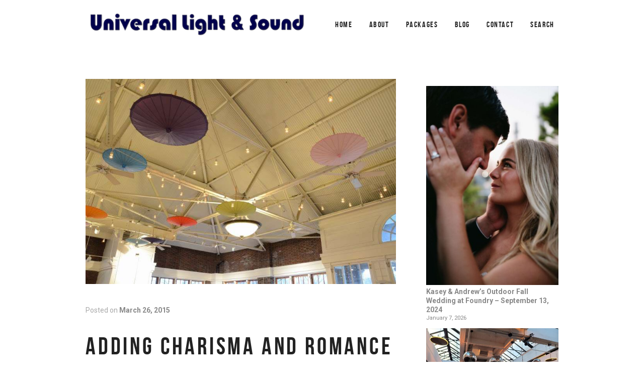

--- FILE ---
content_type: text/html; charset=UTF-8
request_url: https://ulsnyc.com/the-prospect-park-picnic-house-string-lights-and-paper-parasols-wednesday-march-25-2015/
body_size: 25484
content:
<!DOCTYPE html>
<html lang="en">
<head>
	<meta charset="UTF-8">

			<meta name="viewport" content="width=device-width, height=device-height, initial-scale=1.0">
	
			<script
			data-pace-options='{"ajax":false,"restartOnPushState":false}'
			src="https://ulsnyc.com/wp-content/themes/mint.dis/assets/vendor/PACE/pace.min.js"
		></script>
	
	<link rel="profile" href="http://gmpg.org/xfn/11">
	<link rel="pingback" href="https://ulsnyc.com/xmlrpc.php">
	<meta name='robots' content='index, follow, max-image-preview:large, max-snippet:-1, max-video-preview:-1' />

	<!-- This site is optimized with the Yoast SEO Premium plugin v26.6 (Yoast SEO v26.7) - https://yoast.com/wordpress/plugins/seo/ -->
	<title>Paper Parasols Picnic House</title>
<link data-rocket-preload as="style" href="https://fonts.googleapis.com/css?family=Roboto%3A400%2C400i%2C700%2C700i&#038;display=swap" rel="preload">
<link href="https://fonts.googleapis.com/css?family=Roboto%3A400%2C400i%2C700%2C700i&#038;display=swap" media="print" onload="this.media=&#039;all&#039;" rel="stylesheet">
<noscript data-wpr-hosted-gf-parameters=""><link rel="stylesheet" href="https://fonts.googleapis.com/css?family=Roboto%3A400%2C400i%2C700%2C700i&#038;display=swap"></noscript>
	<meta name="description" content="250ft of String Lights and 15 Paper Parasols / Paper Umbrellas hanging inside The Prospect Park Picnic House." />
	<link rel="canonical" href="https://ulsnyc.com/the-prospect-park-picnic-house-string-lights-and-paper-parasols-wednesday-march-25-2015/" />
	<meta property="og:locale" content="en_US" />
	<meta property="og:type" content="article" />
	<meta property="og:title" content="Adding Charisma and Romance to Your Wedding: The Magic of String Lights and Paper Parasols - Wednesday March 25, 2015" />
	<meta property="og:description" content="250ft of String Lights and 15 Paper Parasols / Paper Umbrellas hanging inside The Prospect Park Picnic House." />
	<meta property="og:url" content="https://ulsnyc.com/the-prospect-park-picnic-house-string-lights-and-paper-parasols-wednesday-march-25-2015/" />
	<meta property="og:site_name" content="Universal Light &amp; Sound" />
	<meta property="article:publisher" content="https://www.facebook.com/ulsnyc" />
	<meta property="article:published_time" content="2015-03-26T11:39:00+00:00" />
	<meta property="article:modified_time" content="2024-01-16T11:26:17+00:00" />
	<meta property="og:image" content="https://ulsnyc.com/wp-content/uploads/2024/01/prospect-park_picnic_house-umbrella_string_lights_-_march-25-2015-15.jpg" />
	<meta property="og:image:width" content="799" />
	<meta property="og:image:height" content="529" />
	<meta property="og:image:type" content="image/jpeg" />
	<meta name="author" content="Mark J" />
	<meta name="twitter:card" content="summary_large_image" />
	<meta name="twitter:label1" content="Written by" />
	<meta name="twitter:data1" content="Mark J" />
	<meta name="twitter:label2" content="Est. reading time" />
	<meta name="twitter:data2" content="3 minutes" />
	<script type="application/ld+json" class="yoast-schema-graph">{"@context":"https://schema.org","@graph":[{"@type":"Article","@id":"https://ulsnyc.com/the-prospect-park-picnic-house-string-lights-and-paper-parasols-wednesday-march-25-2015/#article","isPartOf":{"@id":"https://ulsnyc.com/the-prospect-park-picnic-house-string-lights-and-paper-parasols-wednesday-march-25-2015/"},"author":{"name":"Mark J","@id":"https://ulsnyc.com/#/schema/person/24072f40c4667ce3bc9f260d7cd1134c"},"headline":"Adding Charisma and Romance to Your Wedding: The Magic of String Lights and Paper Parasols &#8211; Wednesday March 25, 2015","datePublished":"2015-03-26T11:39:00+00:00","dateModified":"2024-01-16T11:26:17+00:00","mainEntityOfPage":{"@id":"https://ulsnyc.com/the-prospect-park-picnic-house-string-lights-and-paper-parasols-wednesday-march-25-2015/"},"wordCount":551,"publisher":{"@id":"https://ulsnyc.com/#organization"},"image":{"@id":"https://ulsnyc.com/the-prospect-park-picnic-house-string-lights-and-paper-parasols-wednesday-march-25-2015/#primaryimage"},"thumbnailUrl":"https://ulsnyc.com/wp-content/uploads/2024/01/prospect-park_picnic_house-umbrella_string_lights_-_march-25-2015-15.jpg","articleSection":["Blog"],"inLanguage":"en"},{"@type":"WebPage","@id":"https://ulsnyc.com/the-prospect-park-picnic-house-string-lights-and-paper-parasols-wednesday-march-25-2015/","url":"https://ulsnyc.com/the-prospect-park-picnic-house-string-lights-and-paper-parasols-wednesday-march-25-2015/","name":"Paper Parasols Picnic House","isPartOf":{"@id":"https://ulsnyc.com/#website"},"primaryImageOfPage":{"@id":"https://ulsnyc.com/the-prospect-park-picnic-house-string-lights-and-paper-parasols-wednesday-march-25-2015/#primaryimage"},"image":{"@id":"https://ulsnyc.com/the-prospect-park-picnic-house-string-lights-and-paper-parasols-wednesday-march-25-2015/#primaryimage"},"thumbnailUrl":"https://ulsnyc.com/wp-content/uploads/2024/01/prospect-park_picnic_house-umbrella_string_lights_-_march-25-2015-15.jpg","datePublished":"2015-03-26T11:39:00+00:00","dateModified":"2024-01-16T11:26:17+00:00","description":"250ft of String Lights and 15 Paper Parasols / Paper Umbrellas hanging inside The Prospect Park Picnic House.","breadcrumb":{"@id":"https://ulsnyc.com/the-prospect-park-picnic-house-string-lights-and-paper-parasols-wednesday-march-25-2015/#breadcrumb"},"inLanguage":"en","potentialAction":[{"@type":"ReadAction","target":["https://ulsnyc.com/the-prospect-park-picnic-house-string-lights-and-paper-parasols-wednesday-march-25-2015/"]}]},{"@type":"ImageObject","inLanguage":"en","@id":"https://ulsnyc.com/the-prospect-park-picnic-house-string-lights-and-paper-parasols-wednesday-march-25-2015/#primaryimage","url":"https://ulsnyc.com/wp-content/uploads/2024/01/prospect-park_picnic_house-umbrella_string_lights_-_march-25-2015-15.jpg","contentUrl":"https://ulsnyc.com/wp-content/uploads/2024/01/prospect-park_picnic_house-umbrella_string_lights_-_march-25-2015-15.jpg","width":799,"height":529,"caption":"250ft of String Lights and 15 Paper Parasols / Paper Umbrellas hanging inside The Prospect Park Picnic House."},{"@type":"BreadcrumbList","@id":"https://ulsnyc.com/the-prospect-park-picnic-house-string-lights-and-paper-parasols-wednesday-march-25-2015/#breadcrumb","itemListElement":[{"@type":"ListItem","position":1,"name":"Home","item":"https://ulsnyc.com/"},{"@type":"ListItem","position":2,"name":"Adding Charisma and Romance to Your Wedding: The Magic of String Lights and Paper Parasols &#8211; Wednesday March 25, 2015"}]},{"@type":"WebSite","@id":"https://ulsnyc.com/#website","url":"https://ulsnyc.com/","name":"Universal Light and Sound","description":"NYC Lighting and Sound Equipment Rental","publisher":{"@id":"https://ulsnyc.com/#organization"},"potentialAction":[{"@type":"SearchAction","target":{"@type":"EntryPoint","urlTemplate":"https://ulsnyc.com/?s={search_term_string}"},"query-input":{"@type":"PropertyValueSpecification","valueRequired":true,"valueName":"search_term_string"}}],"inLanguage":"en"},{"@type":"Organization","@id":"https://ulsnyc.com/#organization","name":"Universal Light and Sound","url":"https://ulsnyc.com/","logo":{"@type":"ImageObject","inLanguage":"en","@id":"https://ulsnyc.com/#/schema/logo/image/","url":"https://ulsnyc.com/wp-content/uploads/2019/07/uls_logo_2010_raw.jpg","contentUrl":"https://ulsnyc.com/wp-content/uploads/2019/07/uls_logo_2010_raw.jpg","width":1920,"height":758,"caption":"Universal Light and Sound"},"image":{"@id":"https://ulsnyc.com/#/schema/logo/image/"},"sameAs":["https://www.facebook.com/ulsnyc","https://www.instagram.com/ulsnyc/","https://www.pinterest.com/ulsnyc/","https://www.youtube.com/user/ulsnyc"]},{"@type":"Person","@id":"https://ulsnyc.com/#/schema/person/24072f40c4667ce3bc9f260d7cd1134c","name":"Mark J","image":{"@type":"ImageObject","inLanguage":"en","@id":"https://ulsnyc.com/#/schema/person/image/","url":"https://secure.gravatar.com/avatar/7337a3f18ca81685041d5c0fae8c824e983b297b2d761a6d267ca4f456759200?s=96&d=mm&r=g","contentUrl":"https://secure.gravatar.com/avatar/7337a3f18ca81685041d5c0fae8c824e983b297b2d761a6d267ca4f456759200?s=96&d=mm&r=g","caption":"Mark J"}}]}</script>
	<!-- / Yoast SEO Premium plugin. -->


<link rel='dns-prefetch' href='//fonts.googleapis.com' />
<link href='https://fonts.gstatic.com' crossorigin rel='preconnect' />
<link rel="alternate" type="application/rss+xml" title="Universal Light &amp; Sound &raquo; Feed" href="https://ulsnyc.com/feed/" />
<link rel="alternate" type="application/rss+xml" title="Universal Light &amp; Sound &raquo; Comments Feed" href="https://ulsnyc.com/comments/feed/" />
<link rel="alternate" title="oEmbed (JSON)" type="application/json+oembed" href="https://ulsnyc.com/wp-json/oembed/1.0/embed?url=https%3A%2F%2Fulsnyc.com%2Fthe-prospect-park-picnic-house-string-lights-and-paper-parasols-wednesday-march-25-2015%2F" />
<link rel="alternate" title="oEmbed (XML)" type="text/xml+oembed" href="https://ulsnyc.com/wp-json/oembed/1.0/embed?url=https%3A%2F%2Fulsnyc.com%2Fthe-prospect-park-picnic-house-string-lights-and-paper-parasols-wednesday-march-25-2015%2F&#038;format=xml" />
		<!-- This site uses the Google Analytics by MonsterInsights plugin v9.11.1 - Using Analytics tracking - https://www.monsterinsights.com/ -->
							<script src="//www.googletagmanager.com/gtag/js?id=G-61P0CRZL81"  data-cfasync="false" data-wpfc-render="false" type="text/javascript" async></script>
			<script data-cfasync="false" data-wpfc-render="false" type="text/javascript">
				var mi_version = '9.11.1';
				var mi_track_user = true;
				var mi_no_track_reason = '';
								var MonsterInsightsDefaultLocations = {"page_location":"https:\/\/ulsnyc.com\/the-prospect-park-picnic-house-string-lights-and-paper-parasols-wednesday-march-25-2015\/"};
								if ( typeof MonsterInsightsPrivacyGuardFilter === 'function' ) {
					var MonsterInsightsLocations = (typeof MonsterInsightsExcludeQuery === 'object') ? MonsterInsightsPrivacyGuardFilter( MonsterInsightsExcludeQuery ) : MonsterInsightsPrivacyGuardFilter( MonsterInsightsDefaultLocations );
				} else {
					var MonsterInsightsLocations = (typeof MonsterInsightsExcludeQuery === 'object') ? MonsterInsightsExcludeQuery : MonsterInsightsDefaultLocations;
				}

								var disableStrs = [
										'ga-disable-G-61P0CRZL81',
									];

				/* Function to detect opted out users */
				function __gtagTrackerIsOptedOut() {
					for (var index = 0; index < disableStrs.length; index++) {
						if (document.cookie.indexOf(disableStrs[index] + '=true') > -1) {
							return true;
						}
					}

					return false;
				}

				/* Disable tracking if the opt-out cookie exists. */
				if (__gtagTrackerIsOptedOut()) {
					for (var index = 0; index < disableStrs.length; index++) {
						window[disableStrs[index]] = true;
					}
				}

				/* Opt-out function */
				function __gtagTrackerOptout() {
					for (var index = 0; index < disableStrs.length; index++) {
						document.cookie = disableStrs[index] + '=true; expires=Thu, 31 Dec 2099 23:59:59 UTC; path=/';
						window[disableStrs[index]] = true;
					}
				}

				if ('undefined' === typeof gaOptout) {
					function gaOptout() {
						__gtagTrackerOptout();
					}
				}
								window.dataLayer = window.dataLayer || [];

				window.MonsterInsightsDualTracker = {
					helpers: {},
					trackers: {},
				};
				if (mi_track_user) {
					function __gtagDataLayer() {
						dataLayer.push(arguments);
					}

					function __gtagTracker(type, name, parameters) {
						if (!parameters) {
							parameters = {};
						}

						if (parameters.send_to) {
							__gtagDataLayer.apply(null, arguments);
							return;
						}

						if (type === 'event') {
														parameters.send_to = monsterinsights_frontend.v4_id;
							var hookName = name;
							if (typeof parameters['event_category'] !== 'undefined') {
								hookName = parameters['event_category'] + ':' + name;
							}

							if (typeof MonsterInsightsDualTracker.trackers[hookName] !== 'undefined') {
								MonsterInsightsDualTracker.trackers[hookName](parameters);
							} else {
								__gtagDataLayer('event', name, parameters);
							}
							
						} else {
							__gtagDataLayer.apply(null, arguments);
						}
					}

					__gtagTracker('js', new Date());
					__gtagTracker('set', {
						'developer_id.dZGIzZG': true,
											});
					if ( MonsterInsightsLocations.page_location ) {
						__gtagTracker('set', MonsterInsightsLocations);
					}
										__gtagTracker('config', 'G-61P0CRZL81', {"forceSSL":"true","link_attribution":"true"} );
										window.gtag = __gtagTracker;										(function () {
						/* https://developers.google.com/analytics/devguides/collection/analyticsjs/ */
						/* ga and __gaTracker compatibility shim. */
						var noopfn = function () {
							return null;
						};
						var newtracker = function () {
							return new Tracker();
						};
						var Tracker = function () {
							return null;
						};
						var p = Tracker.prototype;
						p.get = noopfn;
						p.set = noopfn;
						p.send = function () {
							var args = Array.prototype.slice.call(arguments);
							args.unshift('send');
							__gaTracker.apply(null, args);
						};
						var __gaTracker = function () {
							var len = arguments.length;
							if (len === 0) {
								return;
							}
							var f = arguments[len - 1];
							if (typeof f !== 'object' || f === null || typeof f.hitCallback !== 'function') {
								if ('send' === arguments[0]) {
									var hitConverted, hitObject = false, action;
									if ('event' === arguments[1]) {
										if ('undefined' !== typeof arguments[3]) {
											hitObject = {
												'eventAction': arguments[3],
												'eventCategory': arguments[2],
												'eventLabel': arguments[4],
												'value': arguments[5] ? arguments[5] : 1,
											}
										}
									}
									if ('pageview' === arguments[1]) {
										if ('undefined' !== typeof arguments[2]) {
											hitObject = {
												'eventAction': 'page_view',
												'page_path': arguments[2],
											}
										}
									}
									if (typeof arguments[2] === 'object') {
										hitObject = arguments[2];
									}
									if (typeof arguments[5] === 'object') {
										Object.assign(hitObject, arguments[5]);
									}
									if ('undefined' !== typeof arguments[1].hitType) {
										hitObject = arguments[1];
										if ('pageview' === hitObject.hitType) {
											hitObject.eventAction = 'page_view';
										}
									}
									if (hitObject) {
										action = 'timing' === arguments[1].hitType ? 'timing_complete' : hitObject.eventAction;
										hitConverted = mapArgs(hitObject);
										__gtagTracker('event', action, hitConverted);
									}
								}
								return;
							}

							function mapArgs(args) {
								var arg, hit = {};
								var gaMap = {
									'eventCategory': 'event_category',
									'eventAction': 'event_action',
									'eventLabel': 'event_label',
									'eventValue': 'event_value',
									'nonInteraction': 'non_interaction',
									'timingCategory': 'event_category',
									'timingVar': 'name',
									'timingValue': 'value',
									'timingLabel': 'event_label',
									'page': 'page_path',
									'location': 'page_location',
									'title': 'page_title',
									'referrer' : 'page_referrer',
								};
								for (arg in args) {
																		if (!(!args.hasOwnProperty(arg) || !gaMap.hasOwnProperty(arg))) {
										hit[gaMap[arg]] = args[arg];
									} else {
										hit[arg] = args[arg];
									}
								}
								return hit;
							}

							try {
								f.hitCallback();
							} catch (ex) {
							}
						};
						__gaTracker.create = newtracker;
						__gaTracker.getByName = newtracker;
						__gaTracker.getAll = function () {
							return [];
						};
						__gaTracker.remove = noopfn;
						__gaTracker.loaded = true;
						window['__gaTracker'] = __gaTracker;
					})();
									} else {
										console.log("");
					(function () {
						function __gtagTracker() {
							return null;
						}

						window['__gtagTracker'] = __gtagTracker;
						window['gtag'] = __gtagTracker;
					})();
									}
			</script>
							<!-- / Google Analytics by MonsterInsights -->
		<style id='wp-img-auto-sizes-contain-inline-css' type='text/css'>
img:is([sizes=auto i],[sizes^="auto," i]){contain-intrinsic-size:3000px 1500px}
/*# sourceURL=wp-img-auto-sizes-contain-inline-css */
</style>
<style id='wp-emoji-styles-inline-css' type='text/css'>

	img.wp-smiley, img.emoji {
		display: inline !important;
		border: none !important;
		box-shadow: none !important;
		height: 1em !important;
		width: 1em !important;
		margin: 0 0.07em !important;
		vertical-align: -0.1em !important;
		background: none !important;
		padding: 0 !important;
	}
/*# sourceURL=wp-emoji-styles-inline-css */
</style>
<link rel='stylesheet' id='wp-block-library-css' href='https://ulsnyc.com/wp-includes/css/dist/block-library/style.min.css?ver=6.9' type='text/css' media='all' />
<style id='wp-block-archives-inline-css' type='text/css'>
.wp-block-archives{box-sizing:border-box}.wp-block-archives-dropdown label{display:block}
/*# sourceURL=https://ulsnyc.com/wp-includes/blocks/archives/style.min.css */
</style>
<style id='wp-block-latest-posts-inline-css' type='text/css'>
.wp-block-latest-posts{box-sizing:border-box}.wp-block-latest-posts.alignleft{margin-right:2em}.wp-block-latest-posts.alignright{margin-left:2em}.wp-block-latest-posts.wp-block-latest-posts__list{list-style:none}.wp-block-latest-posts.wp-block-latest-posts__list li{clear:both;overflow-wrap:break-word}.wp-block-latest-posts.is-grid{display:flex;flex-wrap:wrap}.wp-block-latest-posts.is-grid li{margin:0 1.25em 1.25em 0;width:100%}@media (min-width:600px){.wp-block-latest-posts.columns-2 li{width:calc(50% - .625em)}.wp-block-latest-posts.columns-2 li:nth-child(2n){margin-right:0}.wp-block-latest-posts.columns-3 li{width:calc(33.33333% - .83333em)}.wp-block-latest-posts.columns-3 li:nth-child(3n){margin-right:0}.wp-block-latest-posts.columns-4 li{width:calc(25% - .9375em)}.wp-block-latest-posts.columns-4 li:nth-child(4n){margin-right:0}.wp-block-latest-posts.columns-5 li{width:calc(20% - 1em)}.wp-block-latest-posts.columns-5 li:nth-child(5n){margin-right:0}.wp-block-latest-posts.columns-6 li{width:calc(16.66667% - 1.04167em)}.wp-block-latest-posts.columns-6 li:nth-child(6n){margin-right:0}}:root :where(.wp-block-latest-posts.is-grid){padding:0}:root :where(.wp-block-latest-posts.wp-block-latest-posts__list){padding-left:0}.wp-block-latest-posts__post-author,.wp-block-latest-posts__post-date{display:block;font-size:.8125em}.wp-block-latest-posts__post-excerpt,.wp-block-latest-posts__post-full-content{margin-bottom:1em;margin-top:.5em}.wp-block-latest-posts__featured-image a{display:inline-block}.wp-block-latest-posts__featured-image img{height:auto;max-width:100%;width:auto}.wp-block-latest-posts__featured-image.alignleft{float:left;margin-right:1em}.wp-block-latest-posts__featured-image.alignright{float:right;margin-left:1em}.wp-block-latest-posts__featured-image.aligncenter{margin-bottom:1em;text-align:center}
/*# sourceURL=https://ulsnyc.com/wp-includes/blocks/latest-posts/style.min.css */
</style>
<style id='global-styles-inline-css' type='text/css'>
:root{--wp--preset--aspect-ratio--square: 1;--wp--preset--aspect-ratio--4-3: 4/3;--wp--preset--aspect-ratio--3-4: 3/4;--wp--preset--aspect-ratio--3-2: 3/2;--wp--preset--aspect-ratio--2-3: 2/3;--wp--preset--aspect-ratio--16-9: 16/9;--wp--preset--aspect-ratio--9-16: 9/16;--wp--preset--color--black: #000000;--wp--preset--color--cyan-bluish-gray: #abb8c3;--wp--preset--color--white: #ffffff;--wp--preset--color--pale-pink: #f78da7;--wp--preset--color--vivid-red: #cf2e2e;--wp--preset--color--luminous-vivid-orange: #ff6900;--wp--preset--color--luminous-vivid-amber: #fcb900;--wp--preset--color--light-green-cyan: #7bdcb5;--wp--preset--color--vivid-green-cyan: #00d084;--wp--preset--color--pale-cyan-blue: #8ed1fc;--wp--preset--color--vivid-cyan-blue: #0693e3;--wp--preset--color--vivid-purple: #9b51e0;--wp--preset--gradient--vivid-cyan-blue-to-vivid-purple: linear-gradient(135deg,rgb(6,147,227) 0%,rgb(155,81,224) 100%);--wp--preset--gradient--light-green-cyan-to-vivid-green-cyan: linear-gradient(135deg,rgb(122,220,180) 0%,rgb(0,208,130) 100%);--wp--preset--gradient--luminous-vivid-amber-to-luminous-vivid-orange: linear-gradient(135deg,rgb(252,185,0) 0%,rgb(255,105,0) 100%);--wp--preset--gradient--luminous-vivid-orange-to-vivid-red: linear-gradient(135deg,rgb(255,105,0) 0%,rgb(207,46,46) 100%);--wp--preset--gradient--very-light-gray-to-cyan-bluish-gray: linear-gradient(135deg,rgb(238,238,238) 0%,rgb(169,184,195) 100%);--wp--preset--gradient--cool-to-warm-spectrum: linear-gradient(135deg,rgb(74,234,220) 0%,rgb(151,120,209) 20%,rgb(207,42,186) 40%,rgb(238,44,130) 60%,rgb(251,105,98) 80%,rgb(254,248,76) 100%);--wp--preset--gradient--blush-light-purple: linear-gradient(135deg,rgb(255,206,236) 0%,rgb(152,150,240) 100%);--wp--preset--gradient--blush-bordeaux: linear-gradient(135deg,rgb(254,205,165) 0%,rgb(254,45,45) 50%,rgb(107,0,62) 100%);--wp--preset--gradient--luminous-dusk: linear-gradient(135deg,rgb(255,203,112) 0%,rgb(199,81,192) 50%,rgb(65,88,208) 100%);--wp--preset--gradient--pale-ocean: linear-gradient(135deg,rgb(255,245,203) 0%,rgb(182,227,212) 50%,rgb(51,167,181) 100%);--wp--preset--gradient--electric-grass: linear-gradient(135deg,rgb(202,248,128) 0%,rgb(113,206,126) 100%);--wp--preset--gradient--midnight: linear-gradient(135deg,rgb(2,3,129) 0%,rgb(40,116,252) 100%);--wp--preset--font-size--small: 13px;--wp--preset--font-size--medium: 20px;--wp--preset--font-size--large: 36px;--wp--preset--font-size--x-large: 42px;--wp--preset--spacing--20: 0.44rem;--wp--preset--spacing--30: 0.67rem;--wp--preset--spacing--40: 1rem;--wp--preset--spacing--50: 1.5rem;--wp--preset--spacing--60: 2.25rem;--wp--preset--spacing--70: 3.38rem;--wp--preset--spacing--80: 5.06rem;--wp--preset--shadow--natural: 6px 6px 9px rgba(0, 0, 0, 0.2);--wp--preset--shadow--deep: 12px 12px 50px rgba(0, 0, 0, 0.4);--wp--preset--shadow--sharp: 6px 6px 0px rgba(0, 0, 0, 0.2);--wp--preset--shadow--outlined: 6px 6px 0px -3px rgb(255, 255, 255), 6px 6px rgb(0, 0, 0);--wp--preset--shadow--crisp: 6px 6px 0px rgb(0, 0, 0);}:where(.is-layout-flex){gap: 0.5em;}:where(.is-layout-grid){gap: 0.5em;}body .is-layout-flex{display: flex;}.is-layout-flex{flex-wrap: wrap;align-items: center;}.is-layout-flex > :is(*, div){margin: 0;}body .is-layout-grid{display: grid;}.is-layout-grid > :is(*, div){margin: 0;}:where(.wp-block-columns.is-layout-flex){gap: 2em;}:where(.wp-block-columns.is-layout-grid){gap: 2em;}:where(.wp-block-post-template.is-layout-flex){gap: 1.25em;}:where(.wp-block-post-template.is-layout-grid){gap: 1.25em;}.has-black-color{color: var(--wp--preset--color--black) !important;}.has-cyan-bluish-gray-color{color: var(--wp--preset--color--cyan-bluish-gray) !important;}.has-white-color{color: var(--wp--preset--color--white) !important;}.has-pale-pink-color{color: var(--wp--preset--color--pale-pink) !important;}.has-vivid-red-color{color: var(--wp--preset--color--vivid-red) !important;}.has-luminous-vivid-orange-color{color: var(--wp--preset--color--luminous-vivid-orange) !important;}.has-luminous-vivid-amber-color{color: var(--wp--preset--color--luminous-vivid-amber) !important;}.has-light-green-cyan-color{color: var(--wp--preset--color--light-green-cyan) !important;}.has-vivid-green-cyan-color{color: var(--wp--preset--color--vivid-green-cyan) !important;}.has-pale-cyan-blue-color{color: var(--wp--preset--color--pale-cyan-blue) !important;}.has-vivid-cyan-blue-color{color: var(--wp--preset--color--vivid-cyan-blue) !important;}.has-vivid-purple-color{color: var(--wp--preset--color--vivid-purple) !important;}.has-black-background-color{background-color: var(--wp--preset--color--black) !important;}.has-cyan-bluish-gray-background-color{background-color: var(--wp--preset--color--cyan-bluish-gray) !important;}.has-white-background-color{background-color: var(--wp--preset--color--white) !important;}.has-pale-pink-background-color{background-color: var(--wp--preset--color--pale-pink) !important;}.has-vivid-red-background-color{background-color: var(--wp--preset--color--vivid-red) !important;}.has-luminous-vivid-orange-background-color{background-color: var(--wp--preset--color--luminous-vivid-orange) !important;}.has-luminous-vivid-amber-background-color{background-color: var(--wp--preset--color--luminous-vivid-amber) !important;}.has-light-green-cyan-background-color{background-color: var(--wp--preset--color--light-green-cyan) !important;}.has-vivid-green-cyan-background-color{background-color: var(--wp--preset--color--vivid-green-cyan) !important;}.has-pale-cyan-blue-background-color{background-color: var(--wp--preset--color--pale-cyan-blue) !important;}.has-vivid-cyan-blue-background-color{background-color: var(--wp--preset--color--vivid-cyan-blue) !important;}.has-vivid-purple-background-color{background-color: var(--wp--preset--color--vivid-purple) !important;}.has-black-border-color{border-color: var(--wp--preset--color--black) !important;}.has-cyan-bluish-gray-border-color{border-color: var(--wp--preset--color--cyan-bluish-gray) !important;}.has-white-border-color{border-color: var(--wp--preset--color--white) !important;}.has-pale-pink-border-color{border-color: var(--wp--preset--color--pale-pink) !important;}.has-vivid-red-border-color{border-color: var(--wp--preset--color--vivid-red) !important;}.has-luminous-vivid-orange-border-color{border-color: var(--wp--preset--color--luminous-vivid-orange) !important;}.has-luminous-vivid-amber-border-color{border-color: var(--wp--preset--color--luminous-vivid-amber) !important;}.has-light-green-cyan-border-color{border-color: var(--wp--preset--color--light-green-cyan) !important;}.has-vivid-green-cyan-border-color{border-color: var(--wp--preset--color--vivid-green-cyan) !important;}.has-pale-cyan-blue-border-color{border-color: var(--wp--preset--color--pale-cyan-blue) !important;}.has-vivid-cyan-blue-border-color{border-color: var(--wp--preset--color--vivid-cyan-blue) !important;}.has-vivid-purple-border-color{border-color: var(--wp--preset--color--vivid-purple) !important;}.has-vivid-cyan-blue-to-vivid-purple-gradient-background{background: var(--wp--preset--gradient--vivid-cyan-blue-to-vivid-purple) !important;}.has-light-green-cyan-to-vivid-green-cyan-gradient-background{background: var(--wp--preset--gradient--light-green-cyan-to-vivid-green-cyan) !important;}.has-luminous-vivid-amber-to-luminous-vivid-orange-gradient-background{background: var(--wp--preset--gradient--luminous-vivid-amber-to-luminous-vivid-orange) !important;}.has-luminous-vivid-orange-to-vivid-red-gradient-background{background: var(--wp--preset--gradient--luminous-vivid-orange-to-vivid-red) !important;}.has-very-light-gray-to-cyan-bluish-gray-gradient-background{background: var(--wp--preset--gradient--very-light-gray-to-cyan-bluish-gray) !important;}.has-cool-to-warm-spectrum-gradient-background{background: var(--wp--preset--gradient--cool-to-warm-spectrum) !important;}.has-blush-light-purple-gradient-background{background: var(--wp--preset--gradient--blush-light-purple) !important;}.has-blush-bordeaux-gradient-background{background: var(--wp--preset--gradient--blush-bordeaux) !important;}.has-luminous-dusk-gradient-background{background: var(--wp--preset--gradient--luminous-dusk) !important;}.has-pale-ocean-gradient-background{background: var(--wp--preset--gradient--pale-ocean) !important;}.has-electric-grass-gradient-background{background: var(--wp--preset--gradient--electric-grass) !important;}.has-midnight-gradient-background{background: var(--wp--preset--gradient--midnight) !important;}.has-small-font-size{font-size: var(--wp--preset--font-size--small) !important;}.has-medium-font-size{font-size: var(--wp--preset--font-size--medium) !important;}.has-large-font-size{font-size: var(--wp--preset--font-size--large) !important;}.has-x-large-font-size{font-size: var(--wp--preset--font-size--x-large) !important;}
/*# sourceURL=global-styles-inline-css */
</style>

<style id='classic-theme-styles-inline-css' type='text/css'>
/*! This file is auto-generated */
.wp-block-button__link{color:#fff;background-color:#32373c;border-radius:9999px;box-shadow:none;text-decoration:none;padding:calc(.667em + 2px) calc(1.333em + 2px);font-size:1.125em}.wp-block-file__button{background:#32373c;color:#fff;text-decoration:none}
/*# sourceURL=/wp-includes/css/classic-themes.min.css */
</style>

<link data-minify="1" rel='stylesheet' id='mint_fonts-css' href='https://ulsnyc.com/wp-content/cache/min/1/wp-content/themes/mint.dis/assets/fonts/bebasneue.css?ver=1748204551' type='text/css' media='all' />
<link data-minify="1" rel='stylesheet' id='mint_style-css' href='https://ulsnyc.com/wp-content/cache/min/1/wp-content/themes/mint.dis/style.css?ver=1748204551' type='text/css' media='all' />
<style id='mint_style-inline-css' type='text/css'>
html {
	}

body {
	}

	@media (min-width: 1260px) {
		.top-header > .container,
		.main-header > .container {
			width:100%;
			padding-right:60px;
			padding-left:60px;
		}
	}

	
	.main-content-before > .container,
	.main-content-wrapper > .container,
	.main-content-after > .container {
		max-width:970px;
	}

	
	@media (min-width: 1260px) {
		.main-footer > .container,
		.bottom-footer > .container {
			width:100%;
			max-width:1740px;
			padding-right:60px;
			padding-left:60px;
		}
	}

	
	.main-header:not(._fixed) {
		border-top-width:0;border-right-width:0;border-bottom-width:0;border-left-width:0;border-style:solid;border-color:inherit;	}

	.main-header:not(._fixed) .main-header__add-menu {
			}

	.main-header:not(._fixed) .main-header__logo-wrapper {
			}

	.main-header:not(._fixed) .main-header__main-menu {
			}

	.main-header:not(._fixed) .main-header__modules,
	.main-header:not(._fixed) .main-header__mobile-menu,
	.main-header._template8 .main-header__modules {
			}

	.popup._mobile-menu,
	.popup._popup-menu .popup__half._left {
		background-color:#ffffff;	}

.main-content-wrapper {
	border-top-width:0;border-right-width:0;border-bottom-width:0;border-left-width:0;border-style:solid;border-color:inherit;}

	.main-footer {
		border-top-width:0;border-right-width:0;border-bottom-width:1px;border-left-width:0;border-style:solid;border-color:#333333;background-color:#222222;	}

	.main-footer .widget__h {
			}


	.bottom-footer {
		border-top-width:0;border-right-width:0;border-bottom-width:0;border-left-width:0;border-style:solid;border-color:inherit;	}

	.bottom-footer .inline-module__text,
	.bottom-footer .inline-module__menu,
	.bottom-footer .inline-module__link {
			}


/*# sourceURL=mint_style-inline-css */
</style>
<script type="text/javascript" src="https://ulsnyc.com/wp-content/plugins/google-analytics-for-wordpress/assets/js/frontend-gtag.min.js?ver=9.11.1" id="monsterinsights-frontend-script-js" async="async" data-wp-strategy="async"></script>
<script data-cfasync="false" data-wpfc-render="false" type="text/javascript" id='monsterinsights-frontend-script-js-extra'>/* <![CDATA[ */
var monsterinsights_frontend = {"js_events_tracking":"true","download_extensions":"doc,pdf,ppt,zip,xls,docx,pptx,xlsx","inbound_paths":"[{\"path\":\"\\\/go\\\/\",\"label\":\"affiliate\"},{\"path\":\"\\\/recommend\\\/\",\"label\":\"affiliate\"}]","home_url":"https:\/\/ulsnyc.com","hash_tracking":"false","v4_id":"G-61P0CRZL81"};/* ]]> */
</script>
<script type="text/javascript" src="https://ulsnyc.com/wp-includes/js/jquery/jquery.min.js?ver=3.7.1" id="jquery-core-js"></script>
<script type="text/javascript" src="https://ulsnyc.com/wp-includes/js/jquery/jquery-migrate.min.js?ver=3.4.1" id="jquery-migrate-js"></script>
<script></script><link rel="https://api.w.org/" href="https://ulsnyc.com/wp-json/" /><link rel="alternate" title="JSON" type="application/json" href="https://ulsnyc.com/wp-json/wp/v2/posts/14271" /><link rel='shortlink' href='https://ulsnyc.com/?p=14271' />
<meta name="generator" content="Redux 4.5.10" /><link rel="icon" href="https://ulsnyc.com/wp-content/uploads/2019/04/cropped-uls-32x32.jpg" sizes="32x32" />
<link rel="icon" href="https://ulsnyc.com/wp-content/uploads/2019/04/cropped-uls-192x192.jpg" sizes="192x192" />
<link rel="apple-touch-icon" href="https://ulsnyc.com/wp-content/uploads/2019/04/cropped-uls-180x180.jpg" />
<meta name="msapplication-TileImage" content="https://ulsnyc.com/wp-content/uploads/2019/04/cropped-uls-270x270.jpg" />
<noscript><style> .wpb_animate_when_almost_visible { opacity: 1; }</style></noscript><link data-minify="1" rel='stylesheet' id='envira-gallery-lite-style-css' href='https://ulsnyc.com/wp-content/cache/min/1/wp-content/plugins/envira-gallery-lite/assets/css/envira.css?ver=1748204551' type='text/css' media='all' property="stylesheet" />
<link data-minify="1" rel='stylesheet' id='envira-gallery-lite-lazyload-css' href='https://ulsnyc.com/wp-content/cache/min/1/wp-content/plugins/envira-gallery-lite/assets/css/responsivelyLazy.css?ver=1748204551' type='text/css' media='all' property="stylesheet" />
<link data-minify="1" rel='stylesheet' id='envira-gallery-lite-fancybox-css' href='https://ulsnyc.com/wp-content/cache/min/1/wp-content/plugins/envira-gallery-lite/assets/css/fancybox.css?ver=1748204551' type='text/css' media='all' property="stylesheet" />
<link data-minify="1" rel='stylesheet' id='envira-gallery-lite-jgallery-css' href='https://ulsnyc.com/wp-content/cache/min/1/wp-content/plugins/envira-gallery-lite/assets/css/justifiedGallery.css?ver=1748204551' type='text/css' media='all' property="stylesheet" />
<meta name="generator" content="WP Rocket 3.20.2" data-wpr-features="wpr_minify_js wpr_minify_css wpr_preload_links wpr_desktop" /></head>

<body class="wp-singular post-template-default single single-post postid-14271 single-format-standard wp-theme-mintdis wpb-js-composer js-comp-ver-8.7.2 vc_responsive preload">
	<section data-rocket-location-hash="2cbd5f8707f518f31acc73c152b5e490" class="main-wrapper">
		<div data-rocket-location-hash="95915cef4aa2457a27ce1f663679ee30" class="main-wrapper__border _top"></div>
		<div data-rocket-location-hash="6c1f7a4f0152a6eb83b9226552f62798" class="main-wrapper__border _right"></div>
		<div data-rocket-location-hash="d1cfc5707636528e744122159af1acef" class="main-wrapper__border _bottom"></div>
		<div data-rocket-location-hash="49887bf4f2765907fe453661debd1784" class="main-wrapper__border _left"></div>

		<header data-rocket-location-hash="b42afa69f728fcc707157eb61efa53cc">

			<div data-rocket-location-hash="15acad5b9631762b91b406fc59bda0c1" class="
				header-wrapper
				js-header-wrapper
							">
				
<div class="
	main-header
	js-main-header
	 _text_dark _template6 js-fixed-header"><div data-rocket-location-hash="f117ee89930d3a249ddbfc02370ddefa" class="container"><div class="main-header__inner">

	<div class="main-header__logo-wrapper">
	
		<div
			class="main-header__logo _dark"
			style="max-width:455px"
		>
			<a class="main-header__logo-link" href="https://ulsnyc.com/">
				<img
					class="main-header__logo-img _not-retina"
					alt="Universal Light &amp; Sound"
					src="https://ulsnyc.com/wp-content/uploads/2018/12/uls-logodark-px50.png"
				>
				<img
						class="main-header__logo-img _retina"
						alt="Universal Light &amp; Sound"
						src="https://ulsnyc.com/wp-content/uploads/2018/12/uls-logodark-px50.png"
					>			</a>
		</div>

		</div>

<div class="
	main-header__main-menu
	hidden-xs hidden-sm hidden-md">
	<nav class="menu-main-menu-container"><ul id="menu-main-menu" class="js-scroll-nav main-menu"><li id="menu-item-7067" class="menu-item menu-item-type-post_type menu-item-object-page menu-item-home menu-item-7067"><a href="https://ulsnyc.com/">Home</a></li>
<li id="menu-item-7088" class="menu-item menu-item-type-post_type menu-item-object-page menu-item-7088"><a href="https://ulsnyc.com/about-us-universal-light-sound-av-rental/">About</a></li>
<li id="menu-item-8969" class="menu-item menu-item-type-post_type menu-item-object-page menu-item-has-children menu-item-8969"><a href="https://ulsnyc.com/lighting-sound-av-package/">Packages</a>
<ul class="sub-menu">
	<li id="menu-item-8230" class="menu-item menu-item-type-custom menu-item-object-custom menu-item-8230"><a href="https://ulsnyc.com/lighting-package/">Lighting Packages</a></li>
	<li id="menu-item-8231" class="menu-item menu-item-type-custom menu-item-object-custom menu-item-8231"><a href="https://ulsnyc.com/speaker-microphone-rental/">Microphone &amp; Speaker</a></li>
	<li id="menu-item-8232" class="menu-item menu-item-type-custom menu-item-object-custom menu-item-8232"><a href="https://ulsnyc.com/dj-package/">DJ Packages</a></li>
	<li id="menu-item-8233" class="menu-item menu-item-type-custom menu-item-object-custom menu-item-8233"><a href="https://ulsnyc.com/av-equipment-rental/">AV Packages</a></li>
	<li id="menu-item-10556" class="menu-item menu-item-type-custom menu-item-object-custom menu-item-10556"><a href="https://ulsnyc.com/catalog/">Catalog</a></li>
</ul>
</li>
<li id="menu-item-14534" class="menu-item menu-item-type-taxonomy menu-item-object-category current-post-ancestor current-menu-parent current-post-parent menu-item-14534"><a href="https://ulsnyc.com/category/blog/">Blog</a></li>
<li id="menu-item-6886" class="menu-item menu-item-type-post_type menu-item-object-page menu-item-6886"><a href="https://ulsnyc.com/contact/">Contact</a></li>
<li id="menu-item-14554" class="menu-item menu-item-type-custom menu-item-object-custom menu-item-14554"><a href="#searchwp-modal-652ea0d21b1427a1bfa685e40d9bc1de" data-searchwp-modal-trigger="searchwp-modal-652ea0d21b1427a1bfa685e40d9bc1de">Search</a></li>
</ul></nav></div>

	<div class="main-header__mobile-menu hidden-lg">
		<div class="inline-modules">
			
		<span class="
			inline-module
			_separator
			hidden-xs
			hidden-lg		"></span>

		<div class="
			inline-module
			hidden-lg		">
			<a href="#" class="js-toggle-next inline-module__link">
				<span class="icon-menu xbig"></span>
			</a>
			<div class="popup _mobile-menu _fullscreen js-popup">
				<a href="#" class="popup__close js-hide-popups">
					<span class="hamburger _close"></span>
				</a>
				<span class="vertical-helper"></span><div class="popup__middle">
					<nav class="menu-main-menu-container"><ul id="menu-main-menu-1" class="popup-menu js-popup-menu js-scroll-nav _dark _left"><li class="menu-item menu-item-type-post_type menu-item-object-page menu-item-home menu-item-7067"><a href="https://ulsnyc.com/">Home</a></li>
<li class="menu-item menu-item-type-post_type menu-item-object-page menu-item-7088"><a href="https://ulsnyc.com/about-us-universal-light-sound-av-rental/">About</a></li>
<li class="menu-item menu-item-type-post_type menu-item-object-page menu-item-has-children menu-item-8969"><a href="https://ulsnyc.com/lighting-sound-av-package/">Packages</a>
<ul class="sub-menu">
	<li class="menu-item menu-item-type-custom menu-item-object-custom menu-item-8230"><a href="https://ulsnyc.com/lighting-package/">Lighting Packages</a></li>
	<li class="menu-item menu-item-type-custom menu-item-object-custom menu-item-8231"><a href="https://ulsnyc.com/speaker-microphone-rental/">Microphone &amp; Speaker</a></li>
	<li class="menu-item menu-item-type-custom menu-item-object-custom menu-item-8232"><a href="https://ulsnyc.com/dj-package/">DJ Packages</a></li>
	<li class="menu-item menu-item-type-custom menu-item-object-custom menu-item-8233"><a href="https://ulsnyc.com/av-equipment-rental/">AV Packages</a></li>
	<li class="menu-item menu-item-type-custom menu-item-object-custom menu-item-10556"><a href="https://ulsnyc.com/catalog/">Catalog</a></li>
</ul>
</li>
<li class="menu-item menu-item-type-taxonomy menu-item-object-category current-post-ancestor current-menu-parent current-post-parent menu-item-14534"><a href="https://ulsnyc.com/category/blog/">Blog</a></li>
<li class="menu-item menu-item-type-post_type menu-item-object-page menu-item-6886"><a href="https://ulsnyc.com/contact/">Contact</a></li>
<li class="menu-item menu-item-type-custom menu-item-object-custom menu-item-14554"><a href="#searchwp-modal-652ea0d21b1427a1bfa685e40d9bc1de" data-searchwp-modal-trigger="searchwp-modal-652ea0d21b1427a1bfa685e40d9bc1de">Search</a></li>
</ul></nav>				</div>
			</div>
		</div>

				</div>
	</div>

</div></div></div>
			</div>


			
		</header>

		<div data-rocket-location-hash="02c1b0571e65b3d7b0f11603b181335b" class="main-content-before">
					</div>

		<div data-rocket-location-hash="606bb158b9ba73306692637efb724c2f" class="
			main-content-wrapper
					">
							<div class="container">
			
				<div class="row">
					
					<main id="main-content" class="main-content
						 col-sm-7 col-md-8 					">

	
		<article id="post-14271" class="post-single post-14271 post type-post status-publish format-standard has-post-thumbnail hentry category-blog">
			<img width="799" height="529" src="https://ulsnyc.com/wp-content/uploads/2024/01/prospect-park_picnic_house-umbrella_string_lights_-_march-25-2015-15.jpg" class="post-single__img wp-post-image" alt="250ft of String Lights and 15 Paper Parasols / Paper Umbrellas hanging inside The Prospect Park Picnic House." title="Adding Charisma and Romance to Your Wedding: The Magic of String Lights and Paper Parasols &#8211; Wednesday March 25, 2015" decoding="async" fetchpriority="high" srcset="https://ulsnyc.com/wp-content/uploads/2024/01/prospect-park_picnic_house-umbrella_string_lights_-_march-25-2015-15.jpg 799w, https://ulsnyc.com/wp-content/uploads/2024/01/prospect-park_picnic_house-umbrella_string_lights_-_march-25-2015-15-510x338.jpg 510w, https://ulsnyc.com/wp-content/uploads/2024/01/prospect-park_picnic_house-umbrella_string_lights_-_march-25-2015-15-768x508.jpg 768w" sizes="(max-width: 799px) 100vw, 799px" />
	<div class="post-single__meta">

			Posted on		<time datetime="2015-03-26T07:39:00-04:00" class="post-single__meta-date">
			March 26, 2015		</time>
	
	
	
	
</div>

<header><h1 class="post-single__title">Adding Charisma and Romance to Your Wedding: The Magic of String Lights and Paper Parasols &#8211; Wednesday March 25, 2015</h1></header>
<div class="post-single__content">
	<p>250ft of <a href="https://ulsnyc.com/wedding-string-lights/" target="_blank" rel="noopener">String Lights</a> and 15 Paper Parasols / Paper Umbrellas hanging inside <a href="https://www.prospectpark.org/visit-the-park/weddings-and-special-events/picnic-house/" target="_blank" rel="noopener">The Prospect Park Picnic House</a>.</p>
<p>On your special day, you want nothing more than to create an unforgettable experience for you and your guests. You want the atmosphere to be filled with love and allure and make your wedding a unique and refined event. The decor, flowers, and music can craft an appropriate ambiance for the celebration. In addition, there is a little trick that amps up the glamor for your occasion: <a href="https://ulsnyc.com/wedding-string-lights/" target="_blank" rel="noopener">String Lights</a> and paper parasols. Are you thinking about having such an enchanting lighting arrangement at your wedding? Then, check out <a href="https://www.prospectpark.org/visit-the-park/weddings-and-special-events/picnic-house/" target="_blank" rel="noopener">The Prospect Park Picnic House</a>. Utilizing <a href="https://ulsnyc.com/wedding-string-lights/" target="_blank" rel="noopener">String Lights</a> and paper parasols/umbrellas, we made this beautiful wedding one for the books.</p>
<p>First things first, let’s talk about how versatile <a href="https://ulsnyc.com/wedding-string-lights/" target="_blank" rel="noopener">String Lights</a> and paper parasols are when it comes to wedding decor. Want a dramatic and sophisticated aesthetic? Hang the <a href="https://ulsnyc.com/wedding-string-lights/" target="_blank" rel="noopener">String Lights</a> like a sparkling curtain from the ceiling, or use them to illuminate the outdoor space. Do you want to incorporate some colorful and unique decorations? Then, hang paper parasols from the ceiling with string lights. At Universal Light and Sound, elegance is our specialty. Moreover, we always strive to ensure that every detail of the decoration adds value to your wedding. Our <a href="https://ulsnyc.com/wedding-string-lights/" target="_blank" rel="noopener">String Lights</a> hanging across the picnic house ceiling create an incredible ambiance. Thus, highlighting the venue’s beauty and making decor even more special. The warmth of the lights from the stings is enough to put a smile on the guests&#8217; faces. In addition, it adds a sense of familiarity to the place.</p>
<p> </p>
<p><img decoding="async" class="aligncenter size-full wp-image-22673" src="https://ulsnyc.com/wp-content/uploads/2024/01/prospect-park_picnic_house-umbrella_string_lights_-_march-25-2015-8.jpg" alt="250ft of String Lights and 15 Paper Parasols / Paper Umbrellas hanging inside The Prospect Park Picnic House." width="799" height="529" srcset="https://ulsnyc.com/wp-content/uploads/2024/01/prospect-park_picnic_house-umbrella_string_lights_-_march-25-2015-8.jpg 799w, https://ulsnyc.com/wp-content/uploads/2024/01/prospect-park_picnic_house-umbrella_string_lights_-_march-25-2015-8-510x338.jpg 510w, https://ulsnyc.com/wp-content/uploads/2024/01/prospect-park_picnic_house-umbrella_string_lights_-_march-25-2015-8-768x508.jpg 768w" sizes="(max-width: 799px) 100vw, 799px" /></p>
<h3>Paper Parasols / Paper Umbrellas at The Prospect Park Picnic House</h3>
<p>The paper parasols were another essential asset to adorn the wedding reception. They were attached to the ceiling and allowed natural light to pass through. The soft colors of the parasols complemented the existing lights perfectly. Thus, bringing out the mood and the ambiance of the celebration. In addition, at sunset, the entire place was transformed into a fairy tale setting with these small decorations. For our team, nothing is ever too much to make your wedding day perfect. Universal Light and Sound took the time to carefully craft the whole lighting design for this wedding. Most importantly, we meet the specific requirements of the couple. Thus, making their dream come true. From the paper parasols to the stringed lights, to every single detail, and we made it happen. We always know that each wedding is unique, and so are the requirements of couples seeking our wedding lighting services.</p>
<p>Wedding planning comes with a lot of stress and decision-making. Nevertheless, the decision to add <a href="https://ulsnyc.com/wedding-string-lights/" target="_blank" rel="noopener">String Lights</a> and paper parasols can relieve some of that pressure. Thus, adding more romance to your big day. At Universal Light and Sound, we understand the significant impact that lighting can have on a wedding. We can craft the perfect lighting plan that meets your needs. Also, it sets the perfect ambiance for a day that no one will ever forget. Reach out to us today and let us help you bring your vision to light.</p>
<p>Date: Wednesday March 25, 2015<br />Address: The Prospect Park Picnic House</p>
<div> </div>


<div class="wp-block-envira-envira-gallery"><div id="envira-gallery-wrap-22681" class="envira-gallery-wrap envira-gallery-theme-base envira-lightbox-theme-base" itemscope itemtype="https://schema.org/ImageGallery"><div data-row-height="" data-gallery-theme="" id="envira-gallery-22681" class="envira-gallery-public  envira-gallery-4-columns envira-clear enviratope envira-gallery-css-animations" data-envira-columns="4"><div id="envira-gallery-item-22678" class="envira-gallery-item enviratope-item envira-gallery-item-1 envira-lazy-load" style="padding-left: 5px; padding-bottom: 10px; padding-right: 5px;"  itemscope itemtype="https://schema.org/ImageObject"><div class="envira-gallery-item-inner"><div class="envira-gallery-position-overlay  envira-gallery-top-left"></div><div class="envira-gallery-position-overlay  envira-gallery-top-right"></div><div class="envira-gallery-position-overlay  envira-gallery-bottom-left"></div><div class="envira-gallery-position-overlay  envira-gallery-bottom-right"></div><a href="https://ulsnyc.com/wp-content/uploads/2024/01/prospect-park_picnic_house-umbrella_string_lights_-_march-25-2015-21.jpg" class="envira-gallery-22681 envira-gallery-link" rel="enviragallery22681" title="250ft of String Lights and 15 Paper Parasols / Paper Umbrellas hanging inside The Prospect Park Picnic House." data-envira-caption="250ft of String Lights and 15 Paper Parasols / Paper Umbrellas hanging inside The Prospect Park Picnic House." data-envira-retina="" data-thumbnail=""  itemprop="contentUrl"><div class="envira-lazy" data-test-width="640" data-test-height="480" style="padding-bottom:75%;"><img decoding="async" id="envira-gallery-image-22678" class="envira-gallery-image envira-gallery-image-1" data-envira-index="1" src="https://ulsnyc.com/wp-content/uploads/2024/01/prospect-park_picnic_house-umbrella_string_lights_-_march-25-2015-21-510x510.jpg" data-envira-src="https://ulsnyc.com/wp-content/uploads/2024/01/prospect-park_picnic_house-umbrella_string_lights_-_march-25-2015-21-510x510.jpg" data-envira-gallery-id="22681" data-envira-item-id="22678" data-envira-caption="250ft of String Lights and 15 Paper Parasols / Paper Umbrellas hanging inside The Prospect Park Picnic House." alt="250ft of String Lights and 15 Paper Parasols / Paper Umbrellas hanging inside The Prospect Park Picnic House." title="250ft of String Lights and 15 Paper Parasols / Paper Umbrellas hanging inside The Prospect Park Picnic House."  data-no-lazy="1"  itemprop="thumbnailUrl" data-envira-srcset="https://ulsnyc.com/wp-content/uploads/2024/01/prospect-park_picnic_house-umbrella_string_lights_-_march-25-2015-21-510x510.jpg 400w,https://ulsnyc.com/wp-content/uploads/2024/01/prospect-park_picnic_house-umbrella_string_lights_-_march-25-2015-21-510x510.jpg 2x" srcset="[data-uri]" /></div></a></div></div><div id="envira-gallery-item-22677" class="envira-gallery-item enviratope-item envira-gallery-item-2 envira-lazy-load" style="padding-left: 5px; padding-bottom: 10px; padding-right: 5px;"  itemscope itemtype="https://schema.org/ImageObject"><div class="envira-gallery-item-inner"><div class="envira-gallery-position-overlay  envira-gallery-top-left"></div><div class="envira-gallery-position-overlay  envira-gallery-top-right"></div><div class="envira-gallery-position-overlay  envira-gallery-bottom-left"></div><div class="envira-gallery-position-overlay  envira-gallery-bottom-right"></div><a href="https://ulsnyc.com/wp-content/uploads/2024/01/prospect-park_picnic_house-umbrella_string_lights_-_march-25-2015-20.jpg" class="envira-gallery-22681 envira-gallery-link" rel="enviragallery22681" title="250ft of String Lights and 15 Paper Parasols / Paper Umbrellas hanging inside The Prospect Park Picnic House." data-envira-caption="250ft of String Lights and 15 Paper Parasols / Paper Umbrellas hanging inside The Prospect Park Picnic House." data-envira-retina="" data-thumbnail=""  itemprop="contentUrl"><div class="envira-lazy" data-test-width="640" data-test-height="480" style="padding-bottom:75%;"><img decoding="async" id="envira-gallery-image-22677" class="envira-gallery-image envira-gallery-image-2" data-envira-index="2" src="https://ulsnyc.com/wp-content/uploads/2024/01/prospect-park_picnic_house-umbrella_string_lights_-_march-25-2015-20-510x510.jpg" data-envira-src="https://ulsnyc.com/wp-content/uploads/2024/01/prospect-park_picnic_house-umbrella_string_lights_-_march-25-2015-20-510x510.jpg" data-envira-gallery-id="22681" data-envira-item-id="22677" data-envira-caption="250ft of String Lights and 15 Paper Parasols / Paper Umbrellas hanging inside The Prospect Park Picnic House." alt="250ft of String Lights and 15 Paper Parasols / Paper Umbrellas hanging inside The Prospect Park Picnic House." title="250ft of String Lights and 15 Paper Parasols / Paper Umbrellas hanging inside The Prospect Park Picnic House."  data-no-lazy="1"  itemprop="thumbnailUrl" data-envira-srcset="https://ulsnyc.com/wp-content/uploads/2024/01/prospect-park_picnic_house-umbrella_string_lights_-_march-25-2015-20-510x510.jpg 400w,https://ulsnyc.com/wp-content/uploads/2024/01/prospect-park_picnic_house-umbrella_string_lights_-_march-25-2015-20-510x510.jpg 2x" srcset="[data-uri]" /></div></a></div></div><div id="envira-gallery-item-22676" class="envira-gallery-item enviratope-item envira-gallery-item-3 envira-lazy-load" style="padding-left: 5px; padding-bottom: 10px; padding-right: 5px;"  itemscope itemtype="https://schema.org/ImageObject"><div class="envira-gallery-item-inner"><div class="envira-gallery-position-overlay  envira-gallery-top-left"></div><div class="envira-gallery-position-overlay  envira-gallery-top-right"></div><div class="envira-gallery-position-overlay  envira-gallery-bottom-left"></div><div class="envira-gallery-position-overlay  envira-gallery-bottom-right"></div><a href="https://ulsnyc.com/wp-content/uploads/2024/01/prospect-park_picnic_house-umbrella_string_lights_-_march-25-2015-16.jpg" class="envira-gallery-22681 envira-gallery-link" rel="enviragallery22681" title="250ft of String Lights and 15 Paper Parasols / Paper Umbrellas hanging inside The Prospect Park Picnic House." data-envira-caption="250ft of String Lights and 15 Paper Parasols / Paper Umbrellas hanging inside The Prospect Park Picnic House." data-envira-retina="" data-thumbnail=""  itemprop="contentUrl"><div class="envira-lazy" data-test-width="640" data-test-height="480" style="padding-bottom:75%;"><img decoding="async" id="envira-gallery-image-22676" class="envira-gallery-image envira-gallery-image-3" data-envira-index="3" src="https://ulsnyc.com/wp-content/uploads/2024/01/prospect-park_picnic_house-umbrella_string_lights_-_march-25-2015-16-510x510.jpg" data-envira-src="https://ulsnyc.com/wp-content/uploads/2024/01/prospect-park_picnic_house-umbrella_string_lights_-_march-25-2015-16-510x510.jpg" data-envira-gallery-id="22681" data-envira-item-id="22676" data-envira-caption="250ft of String Lights and 15 Paper Parasols / Paper Umbrellas hanging inside The Prospect Park Picnic House." alt="250ft of String Lights and 15 Paper Parasols / Paper Umbrellas hanging inside The Prospect Park Picnic House." title="250ft of String Lights and 15 Paper Parasols / Paper Umbrellas hanging inside The Prospect Park Picnic House."  data-no-lazy="1"  itemprop="thumbnailUrl" data-envira-srcset="https://ulsnyc.com/wp-content/uploads/2024/01/prospect-park_picnic_house-umbrella_string_lights_-_march-25-2015-16-510x510.jpg 400w,https://ulsnyc.com/wp-content/uploads/2024/01/prospect-park_picnic_house-umbrella_string_lights_-_march-25-2015-16-510x510.jpg 2x" srcset="[data-uri]" /></div></a></div></div><div id="envira-gallery-item-22675" class="envira-gallery-item enviratope-item envira-gallery-item-4 envira-lazy-load" style="padding-left: 5px; padding-bottom: 10px; padding-right: 5px;"  itemscope itemtype="https://schema.org/ImageObject"><div class="envira-gallery-item-inner"><div class="envira-gallery-position-overlay  envira-gallery-top-left"></div><div class="envira-gallery-position-overlay  envira-gallery-top-right"></div><div class="envira-gallery-position-overlay  envira-gallery-bottom-left"></div><div class="envira-gallery-position-overlay  envira-gallery-bottom-right"></div><a href="https://ulsnyc.com/wp-content/uploads/2024/01/prospect-park_picnic_house-umbrella_string_lights_-_march-25-2015-15.jpg" class="envira-gallery-22681 envira-gallery-link" rel="enviragallery22681" title="250ft of String Lights and 15 Paper Parasols / Paper Umbrellas hanging inside The Prospect Park Picnic House." data-envira-caption="250ft of String Lights and 15 Paper Parasols / Paper Umbrellas hanging inside The Prospect Park Picnic House." data-envira-retina="" data-thumbnail=""  itemprop="contentUrl"><div class="envira-lazy" data-test-width="640" data-test-height="480" style="padding-bottom:75%;"><img decoding="async" id="envira-gallery-image-22675" class="envira-gallery-image envira-gallery-image-4" data-envira-index="4" src="https://ulsnyc.com/wp-content/uploads/2024/01/prospect-park_picnic_house-umbrella_string_lights_-_march-25-2015-15-510x510.jpg" data-envira-src="https://ulsnyc.com/wp-content/uploads/2024/01/prospect-park_picnic_house-umbrella_string_lights_-_march-25-2015-15-510x510.jpg" data-envira-gallery-id="22681" data-envira-item-id="22675" data-envira-caption="250ft of String Lights and 15 Paper Parasols / Paper Umbrellas hanging inside The Prospect Park Picnic House." alt="250ft of String Lights and 15 Paper Parasols / Paper Umbrellas hanging inside The Prospect Park Picnic House." title="250ft of String Lights and 15 Paper Parasols / Paper Umbrellas hanging inside The Prospect Park Picnic House."  data-no-lazy="1"  itemprop="thumbnailUrl" data-envira-srcset="https://ulsnyc.com/wp-content/uploads/2024/01/prospect-park_picnic_house-umbrella_string_lights_-_march-25-2015-15-510x510.jpg 400w,https://ulsnyc.com/wp-content/uploads/2024/01/prospect-park_picnic_house-umbrella_string_lights_-_march-25-2015-15-510x510.jpg 2x" srcset="[data-uri]" /></div></a></div></div><div id="envira-gallery-item-22674" class="envira-gallery-item enviratope-item envira-gallery-item-5 envira-lazy-load" style="padding-left: 5px; padding-bottom: 10px; padding-right: 5px;"  itemscope itemtype="https://schema.org/ImageObject"><div class="envira-gallery-item-inner"><div class="envira-gallery-position-overlay  envira-gallery-top-left"></div><div class="envira-gallery-position-overlay  envira-gallery-top-right"></div><div class="envira-gallery-position-overlay  envira-gallery-bottom-left"></div><div class="envira-gallery-position-overlay  envira-gallery-bottom-right"></div><a href="https://ulsnyc.com/wp-content/uploads/2024/01/prospect-park_picnic_house-umbrella_string_lights_-_march-25-2015-9.jpg" class="envira-gallery-22681 envira-gallery-link" rel="enviragallery22681" title="250ft of String Lights and 15 Paper Parasols / Paper Umbrellas hanging inside The Prospect Park Picnic House." data-envira-caption="250ft of String Lights and 15 Paper Parasols / Paper Umbrellas hanging inside The Prospect Park Picnic House." data-envira-retina="" data-thumbnail=""  itemprop="contentUrl"><div class="envira-lazy" data-test-width="640" data-test-height="480" style="padding-bottom:75%;"><img decoding="async" id="envira-gallery-image-22674" class="envira-gallery-image envira-gallery-image-5" data-envira-index="5" src="https://ulsnyc.com/wp-content/uploads/2024/01/prospect-park_picnic_house-umbrella_string_lights_-_march-25-2015-9-510x510.jpg" data-envira-src="https://ulsnyc.com/wp-content/uploads/2024/01/prospect-park_picnic_house-umbrella_string_lights_-_march-25-2015-9-510x510.jpg" data-envira-gallery-id="22681" data-envira-item-id="22674" data-envira-caption="250ft of String Lights and 15 Paper Parasols / Paper Umbrellas hanging inside The Prospect Park Picnic House." alt="250ft of String Lights and 15 Paper Parasols / Paper Umbrellas hanging inside The Prospect Park Picnic House." title="250ft of String Lights and 15 Paper Parasols / Paper Umbrellas hanging inside The Prospect Park Picnic House."  data-no-lazy="1"  itemprop="thumbnailUrl" data-envira-srcset="https://ulsnyc.com/wp-content/uploads/2024/01/prospect-park_picnic_house-umbrella_string_lights_-_march-25-2015-9-510x510.jpg 400w,https://ulsnyc.com/wp-content/uploads/2024/01/prospect-park_picnic_house-umbrella_string_lights_-_march-25-2015-9-510x510.jpg 2x" srcset="[data-uri]" /></div></a></div></div><div id="envira-gallery-item-22673" class="envira-gallery-item enviratope-item envira-gallery-item-6 envira-lazy-load" style="padding-left: 5px; padding-bottom: 10px; padding-right: 5px;"  itemscope itemtype="https://schema.org/ImageObject"><div class="envira-gallery-item-inner"><div class="envira-gallery-position-overlay  envira-gallery-top-left"></div><div class="envira-gallery-position-overlay  envira-gallery-top-right"></div><div class="envira-gallery-position-overlay  envira-gallery-bottom-left"></div><div class="envira-gallery-position-overlay  envira-gallery-bottom-right"></div><a href="https://ulsnyc.com/wp-content/uploads/2024/01/prospect-park_picnic_house-umbrella_string_lights_-_march-25-2015-8.jpg" class="envira-gallery-22681 envira-gallery-link" rel="enviragallery22681" title="250ft of String Lights and 15 Paper Parasols / Paper Umbrellas hanging inside The Prospect Park Picnic House." data-envira-caption="250ft of String Lights and 15 Paper Parasols / Paper Umbrellas hanging inside The Prospect Park Picnic House." data-envira-retina="" data-thumbnail=""  itemprop="contentUrl"><div class="envira-lazy" data-test-width="640" data-test-height="480" style="padding-bottom:75%;"><img decoding="async" id="envira-gallery-image-22673" class="envira-gallery-image envira-gallery-image-6" data-envira-index="6" src="https://ulsnyc.com/wp-content/uploads/2024/01/prospect-park_picnic_house-umbrella_string_lights_-_march-25-2015-8-510x510.jpg" data-envira-src="https://ulsnyc.com/wp-content/uploads/2024/01/prospect-park_picnic_house-umbrella_string_lights_-_march-25-2015-8-510x510.jpg" data-envira-gallery-id="22681" data-envira-item-id="22673" data-envira-caption="250ft of String Lights and 15 Paper Parasols / Paper Umbrellas hanging inside The Prospect Park Picnic House." alt="250ft of String Lights and 15 Paper Parasols / Paper Umbrellas hanging inside The Prospect Park Picnic House." title="250ft of String Lights and 15 Paper Parasols / Paper Umbrellas hanging inside The Prospect Park Picnic House."  data-no-lazy="1"  itemprop="thumbnailUrl" data-envira-srcset="https://ulsnyc.com/wp-content/uploads/2024/01/prospect-park_picnic_house-umbrella_string_lights_-_march-25-2015-8-510x510.jpg 400w,https://ulsnyc.com/wp-content/uploads/2024/01/prospect-park_picnic_house-umbrella_string_lights_-_march-25-2015-8-510x510.jpg 2x" srcset="[data-uri]" /></div></a></div></div><div id="envira-gallery-item-22672" class="envira-gallery-item enviratope-item envira-gallery-item-7 envira-lazy-load" style="padding-left: 5px; padding-bottom: 10px; padding-right: 5px;"  itemscope itemtype="https://schema.org/ImageObject"><div class="envira-gallery-item-inner"><div class="envira-gallery-position-overlay  envira-gallery-top-left"></div><div class="envira-gallery-position-overlay  envira-gallery-top-right"></div><div class="envira-gallery-position-overlay  envira-gallery-bottom-left"></div><div class="envira-gallery-position-overlay  envira-gallery-bottom-right"></div><a href="https://ulsnyc.com/wp-content/uploads/2024/01/prospect-park_picnic_house-umbrella_string_lights_-_march-25-2015-3.jpg" class="envira-gallery-22681 envira-gallery-link" rel="enviragallery22681" title="250ft of String Lights and 15 Paper Parasols / Paper Umbrellas hanging inside The Prospect Park Picnic House." data-envira-caption="250ft of String Lights and 15 Paper Parasols / Paper Umbrellas hanging inside The Prospect Park Picnic House." data-envira-retina="" data-thumbnail=""  itemprop="contentUrl"><div class="envira-lazy" data-test-width="640" data-test-height="480" style="padding-bottom:75%;"><img decoding="async" id="envira-gallery-image-22672" class="envira-gallery-image envira-gallery-image-7" data-envira-index="7" src="https://ulsnyc.com/wp-content/uploads/2024/01/prospect-park_picnic_house-umbrella_string_lights_-_march-25-2015-3-510x510.jpg" data-envira-src="https://ulsnyc.com/wp-content/uploads/2024/01/prospect-park_picnic_house-umbrella_string_lights_-_march-25-2015-3-510x510.jpg" data-envira-gallery-id="22681" data-envira-item-id="22672" data-envira-caption="250ft of String Lights and 15 Paper Parasols / Paper Umbrellas hanging inside The Prospect Park Picnic House." alt="250ft of String Lights and 15 Paper Parasols / Paper Umbrellas hanging inside The Prospect Park Picnic House." title="250ft of String Lights and 15 Paper Parasols / Paper Umbrellas hanging inside The Prospect Park Picnic House."  data-no-lazy="1"  itemprop="thumbnailUrl" data-envira-srcset="https://ulsnyc.com/wp-content/uploads/2024/01/prospect-park_picnic_house-umbrella_string_lights_-_march-25-2015-3-510x510.jpg 400w,https://ulsnyc.com/wp-content/uploads/2024/01/prospect-park_picnic_house-umbrella_string_lights_-_march-25-2015-3-510x510.jpg 2x" srcset="[data-uri]" /></div></a></div></div><div id="envira-gallery-item-22671" class="envira-gallery-item enviratope-item envira-gallery-item-8 envira-lazy-load" style="padding-left: 5px; padding-bottom: 10px; padding-right: 5px;"  itemscope itemtype="https://schema.org/ImageObject"><div class="envira-gallery-item-inner"><div class="envira-gallery-position-overlay  envira-gallery-top-left"></div><div class="envira-gallery-position-overlay  envira-gallery-top-right"></div><div class="envira-gallery-position-overlay  envira-gallery-bottom-left"></div><div class="envira-gallery-position-overlay  envira-gallery-bottom-right"></div><a href="https://ulsnyc.com/wp-content/uploads/2024/01/prospect-park_picnic_house-umbrella_string_lights_-_march-25-2015-28.jpg" class="envira-gallery-22681 envira-gallery-link" rel="enviragallery22681" title="250ft of String Lights and 15 Paper Parasols / Paper Umbrellas hanging inside The Prospect Park Picnic House." data-envira-caption="250ft of String Lights and 15 Paper Parasols / Paper Umbrellas hanging inside The Prospect Park Picnic House." data-envira-retina="" data-thumbnail=""  itemprop="contentUrl"><div class="envira-lazy" data-test-width="640" data-test-height="480" style="padding-bottom:75%;"><img decoding="async" id="envira-gallery-image-22671" class="envira-gallery-image envira-gallery-image-8" data-envira-index="8" src="https://ulsnyc.com/wp-content/uploads/2024/01/prospect-park_picnic_house-umbrella_string_lights_-_march-25-2015-28-510x510.jpg" data-envira-src="https://ulsnyc.com/wp-content/uploads/2024/01/prospect-park_picnic_house-umbrella_string_lights_-_march-25-2015-28-510x510.jpg" data-envira-gallery-id="22681" data-envira-item-id="22671" data-envira-caption="250ft of String Lights and 15 Paper Parasols / Paper Umbrellas hanging inside The Prospect Park Picnic House." alt="250ft of String Lights and 15 Paper Parasols / Paper Umbrellas hanging inside The Prospect Park Picnic House." title="250ft of String Lights and 15 Paper Parasols / Paper Umbrellas hanging inside The Prospect Park Picnic House."  data-no-lazy="1"  itemprop="thumbnailUrl" data-envira-srcset="https://ulsnyc.com/wp-content/uploads/2024/01/prospect-park_picnic_house-umbrella_string_lights_-_march-25-2015-28-510x510.jpg 400w,https://ulsnyc.com/wp-content/uploads/2024/01/prospect-park_picnic_house-umbrella_string_lights_-_march-25-2015-28-510x510.jpg 2x" srcset="[data-uri]" /></div></a></div></div></div></div><noscript><img decoding="async" data-no-lazy="1"  src="https://ulsnyc.com/wp-content/uploads/2024/01/prospect-park_picnic_house-umbrella_string_lights_-_march-25-2015-21.jpg" alt="250ft of String Lights and 15 Paper Parasols / Paper Umbrellas hanging inside The Prospect Park Picnic House." /><img decoding="async" data-no-lazy="1"  src="https://ulsnyc.com/wp-content/uploads/2024/01/prospect-park_picnic_house-umbrella_string_lights_-_march-25-2015-20.jpg" alt="250ft of String Lights and 15 Paper Parasols / Paper Umbrellas hanging inside The Prospect Park Picnic House." /><img decoding="async" data-no-lazy="1"  src="https://ulsnyc.com/wp-content/uploads/2024/01/prospect-park_picnic_house-umbrella_string_lights_-_march-25-2015-16.jpg" alt="250ft of String Lights and 15 Paper Parasols / Paper Umbrellas hanging inside The Prospect Park Picnic House." /><img decoding="async" data-no-lazy="1"  src="https://ulsnyc.com/wp-content/uploads/2024/01/prospect-park_picnic_house-umbrella_string_lights_-_march-25-2015-15.jpg" alt="250ft of String Lights and 15 Paper Parasols / Paper Umbrellas hanging inside The Prospect Park Picnic House." /><img decoding="async" data-no-lazy="1"  src="https://ulsnyc.com/wp-content/uploads/2024/01/prospect-park_picnic_house-umbrella_string_lights_-_march-25-2015-9.jpg" alt="250ft of String Lights and 15 Paper Parasols / Paper Umbrellas hanging inside The Prospect Park Picnic House." /><img decoding="async" data-no-lazy="1"  src="https://ulsnyc.com/wp-content/uploads/2024/01/prospect-park_picnic_house-umbrella_string_lights_-_march-25-2015-8.jpg" alt="250ft of String Lights and 15 Paper Parasols / Paper Umbrellas hanging inside The Prospect Park Picnic House." /><img decoding="async" data-no-lazy="1"  src="https://ulsnyc.com/wp-content/uploads/2024/01/prospect-park_picnic_house-umbrella_string_lights_-_march-25-2015-3.jpg" alt="250ft of String Lights and 15 Paper Parasols / Paper Umbrellas hanging inside The Prospect Park Picnic House." /><img decoding="async" data-no-lazy="1"  src="https://ulsnyc.com/wp-content/uploads/2024/01/prospect-park_picnic_house-umbrella_string_lights_-_march-25-2015-28.jpg" alt="250ft of String Lights and 15 Paper Parasols / Paper Umbrellas hanging inside The Prospect Park Picnic House." /></noscript></div>
</div>




	<div class="row">			<div class="
				col-md-12			">
				
			<ul class="share brand-colors _buttons">
				<li class="share__icon">
					<a
						class="share__icon-link _facebook"
						target="_blank"
						href="https://www.facebook.com/sharer.php?s=100&#038;p%5Burl%5D=https%3A%2F%2Fulsnyc.com%2Fthe-prospect-park-picnic-house-string-lights-and-paper-parasols-wednesday-march-25-2015%2F"
						title="Facebook"
					>
						<i class="fa fa-facebook"></i>
						<span class="share__icon-text">Share</span>
					</a>
				</li>
				<li class="share__icon">
					<a
						class="share__icon-link _twitter"
						target="_blank"
						href="https://twitter.com/share?url=https%3A%2F%2Fulsnyc.com%2Fthe-prospect-park-picnic-house-string-lights-and-paper-parasols-wednesday-march-25-2015%2F&#038;text=Adding+Charisma+and+Romance+to+Your+Wedding%3A+The+Magic+of+String+Lights+and+Paper+Parasols+%26%238211%3B+Wednesday+March+25%2C+2015"
						title="Twitter"
					>
						<i class="fa fa-twitter"></i>
						<span class="share__icon-text">Tweet</span>
					</a>
				</li>
				<li class="share__icon">
					<a
						class="share__icon-link _pinterest"
						target="_blank"
						href="http://pinterest.com/pin/create/button/?url=https%3A%2F%2Fulsnyc.com%2Fthe-prospect-park-picnic-house-string-lights-and-paper-parasols-wednesday-march-25-2015%2F&#038;description=Adding+Charisma+and+Romance+to+Your+Wedding%3A+The+Magic+of+String+Lights+and+Paper+Parasols+%26%238211%3B+Wednesday+March+25%2C+2015&#038;media=https%3A%2F%2Fulsnyc.com%2Fwp-content%2Fuploads%2F2024%2F01%2Fprospect-park_picnic_house-umbrella_string_lights_-_march-25-2015-15.jpg"
						title="Pinterest"
					>
						<i class="fa fa-pinterest"></i>
						<span class="share__icon-text">Pin It</span>
					</a>
				</li>
				<li class="share__icon">
					<a
						class="share__icon-link _google-plus"
						target="_blank"
						href="https://plus.google.com/share?url=https%3A%2F%2Fulsnyc.com%2Fthe-prospect-park-picnic-house-string-lights-and-paper-parasols-wednesday-march-25-2015%2F&#038;title=Adding+Charisma+and+Romance+to+Your+Wedding%3A+The+Magic+of+String+Lights+and+Paper+Parasols+%26%238211%3B+Wednesday+March+25%2C+2015"
						title="Google+"
					>
						<i class="fa fa-google-plus"></i>
						<span class="share__icon-text">Share</span>
					</a>
				</li>
				<li class="share__icon">
					<a
						class="share__icon-link _envelope"
						href="mailto:?subject=I%20wanted%20you%20to%20see%20this%20site&#038;body=https%3A%2F%2Fulsnyc.com%2Fthe-prospect-park-picnic-house-string-lights-and-paper-parasols-wednesday-march-25-2015%2F&#038;title=Adding+Charisma+and+Romance+to+Your+Wedding%3A+The+Magic+of+String+Lights+and+Paper+Parasols+%26%238211%3B+Wednesday+March+25%2C+2015"
						title="Email"
					>
						<i class="fa fa-envelope"></i>
						<span class="share__icon-text">Send</span>
					</a>
				</li>
			</ul>

					</div>
			</div>
		</article>

		
				<nav class="navigation post-nav">
			<ul class="post-nav__list">
				<li class="post-nav__list-item _prev"><a href="https://ulsnyc.com/26-bridge-paper-lanterns-saturday-march-21-2015/" rel="prev"><span class="post-nav__icon _prev"><span class="arrow-left"></span></span>
			<span class="post-nav__subtitle _prev">
			Previous reading
			</span>
			<span class="post-nav__title _prev">26 Bridge &#8211; Paper Lanterns &#8211; Saturday, March 21, 2015</span></a></li>				<li class="post-nav__list-item _next"><a href="https://ulsnyc.com/26-bridge-v-shape-string-lights-saturday-march-28-2015/" rel="next"><span class="post-nav__icon _next"><span class="arrow-right"></span></span>
			<span class="post-nav__subtitle _next">
				Next reading
			</span>
			<span class="post-nav__title _next">The Magic of String Lights in a V-Shape Pattern at 26 Bridge Weddings &#8211; Saturday, March 28, 2015</span></a></li>			</ul>
		</nav>
		
	

					</main>

					
					
						<aside class="
							theme-sidebar
							_right							col-sm-5
							col-md-4
													" role="complementary">
							<div id="block-2" class="theme-widget _sidebar widget_block widget_recent_entries"><ul class="wp-block-latest-posts__list has-dates wp-block-latest-posts"><li><div class="wp-block-latest-posts__featured-image"><a href="https://ulsnyc.com/kasey-andrews-outdoor-fall-wedding-at-foundry-september-13-2024/" aria-label="Kasey &amp; Andrew’s Outdoor Fall Wedding at Foundry &#8211; September 13, 2024"><img loading="lazy" decoding="async" width="339" height="510" src="https://ulsnyc.com/wp-content/uploads/2025/12/ByMarianaSotoPhotography_00272-339x510.jpg" class="attachment-medium size-medium wp-post-image" alt="Kasey and Andrew&#039;s wedding at The Foundry - September 13, 2024" style="" srcset="https://ulsnyc.com/wp-content/uploads/2025/12/ByMarianaSotoPhotography_00272-339x510.jpg 339w, https://ulsnyc.com/wp-content/uploads/2025/12/ByMarianaSotoPhotography_00272-599x900.jpg 599w, https://ulsnyc.com/wp-content/uploads/2025/12/ByMarianaSotoPhotography_00272-768x1154.jpg 768w, https://ulsnyc.com/wp-content/uploads/2025/12/ByMarianaSotoPhotography_00272.jpg 719w" sizes="auto, (max-width: 339px) 100vw, 339px" /></a></div><a class="wp-block-latest-posts__post-title" href="https://ulsnyc.com/kasey-andrews-outdoor-fall-wedding-at-foundry-september-13-2024/">Kasey &amp; Andrew’s Outdoor Fall Wedding at Foundry &#8211; September 13, 2024</a><time datetime="2026-01-07T00:25:39-05:00" class="wp-block-latest-posts__post-date">January 7, 2026</time></li>
<li><div class="wp-block-latest-posts__featured-image"><a href="https://ulsnyc.com/mirror-balls-at-the-brooklyn-winery/" aria-label="Mirror Balls at The Brooklyn Winery: The Ultimate Dance Floor &#8211; October 31, 2025"><img loading="lazy" decoding="async" width="510" height="383" src="https://ulsnyc.com/wp-content/uploads/2025/12/brooklyn_winery_-_mirror_balls_-_october_31_2025_164247-510x383.jpg" class="attachment-medium size-medium wp-post-image" alt="Mirror Balls above the dance floor in the Gallery for a wedding at The Brooklyn Winery, October 31, 2025" style="" srcset="https://ulsnyc.com/wp-content/uploads/2025/12/brooklyn_winery_-_mirror_balls_-_october_31_2025_164247-510x383.jpg 510w, https://ulsnyc.com/wp-content/uploads/2025/12/brooklyn_winery_-_mirror_balls_-_october_31_2025_164247-900x675.jpg 900w, https://ulsnyc.com/wp-content/uploads/2025/12/brooklyn_winery_-_mirror_balls_-_october_31_2025_164247-768x576.jpg 768w, https://ulsnyc.com/wp-content/uploads/2025/12/brooklyn_winery_-_mirror_balls_-_october_31_2025_164247.jpg 1500w" sizes="auto, (max-width: 510px) 100vw, 510px" /></a></div><a class="wp-block-latest-posts__post-title" href="https://ulsnyc.com/mirror-balls-at-the-brooklyn-winery/">Mirror Balls at The Brooklyn Winery: The Ultimate Dance Floor &#8211; October 31, 2025</a><time datetime="2025-12-31T06:22:25-05:00" class="wp-block-latest-posts__post-date">December 31, 2025</time></li>
<li><div class="wp-block-latest-posts__featured-image"><a href="https://ulsnyc.com/why-you-need-a-mirror-ball-for-your-wedding-dance-floor/" aria-label="Why You Need a Mirror Ball: Christie &amp; Drew’s Reception &#8211; December 13, 2025"><img loading="lazy" decoding="async" width="408" height="510" src="https://ulsnyc.com/wp-content/uploads/2025/12/KMW-12132025-Christie-Drew-Wythe-Hotel-Wedding-Sneak-Peek-136-408x510.jpg" class="attachment-medium size-medium wp-post-image" alt="A rotting Mirror Ball above the dance floor at Christie and Drew&#039;s wedding at The Wythe Hotel." style="" srcset="https://ulsnyc.com/wp-content/uploads/2025/12/KMW-12132025-Christie-Drew-Wythe-Hotel-Wedding-Sneak-Peek-136-408x510.jpg 408w, https://ulsnyc.com/wp-content/uploads/2025/12/KMW-12132025-Christie-Drew-Wythe-Hotel-Wedding-Sneak-Peek-136-720x900.jpg 720w, https://ulsnyc.com/wp-content/uploads/2025/12/KMW-12132025-Christie-Drew-Wythe-Hotel-Wedding-Sneak-Peek-136-768x960.jpg 768w, https://ulsnyc.com/wp-content/uploads/2025/12/KMW-12132025-Christie-Drew-Wythe-Hotel-Wedding-Sneak-Peek-136.jpg 864w" sizes="auto, (max-width: 408px) 100vw, 408px" /></a></div><a class="wp-block-latest-posts__post-title" href="https://ulsnyc.com/why-you-need-a-mirror-ball-for-your-wedding-dance-floor/">Why You Need a Mirror Ball: Christie &amp; Drew’s Reception &#8211; December 13, 2025</a><time datetime="2025-12-25T08:00:45-05:00" class="wp-block-latest-posts__post-date">December 25, 2025</time></li>
<li><div class="wp-block-latest-posts__featured-image"><a href="https://ulsnyc.com/julia-ray-wedding-featuring-string-lights-paper-lanterns-at-rule-of-thirds-august-16th-2025/" aria-label="Julia + Ray Wedding featuring String Lights &amp; Paper Lanterns at Rule of Thirds &#8211; August 16th, 2025"><img loading="lazy" decoding="async" width="340" height="510" src="https://ulsnyc.com/wp-content/uploads/2025/11/0966_Julia-Raylen-Wedding_3849-340x510.jpg" class="attachment-medium size-medium wp-post-image" alt="Julia + Ray&#039;s hands and rings" style="" srcset="https://ulsnyc.com/wp-content/uploads/2025/11/0966_Julia-Raylen-Wedding_3849-340x510.jpg 340w, https://ulsnyc.com/wp-content/uploads/2025/11/0966_Julia-Raylen-Wedding_3849-600x900.jpg 600w, https://ulsnyc.com/wp-content/uploads/2025/11/0966_Julia-Raylen-Wedding_3849-768x1152.jpg 768w, https://ulsnyc.com/wp-content/uploads/2025/11/0966_Julia-Raylen-Wedding_3849.jpg 720w" sizes="auto, (max-width: 340px) 100vw, 340px" /></a></div><a class="wp-block-latest-posts__post-title" href="https://ulsnyc.com/julia-ray-wedding-featuring-string-lights-paper-lanterns-at-rule-of-thirds-august-16th-2025/">Julia + Ray Wedding featuring String Lights &amp; Paper Lanterns at Rule of Thirds &#8211; August 16th, 2025</a><time datetime="2025-12-10T16:25:09-05:00" class="wp-block-latest-posts__post-date">December 10, 2025</time></li>
<li><div class="wp-block-latest-posts__featured-image"><a href="https://ulsnyc.com/when-should-couples-start-thinking-about-lighting-for-their-wedding/" aria-label="When Should Couples Start Thinking About Lighting for Their Wedding?"><img loading="lazy" decoding="async" width="340" height="510" src="https://ulsnyc.com/wp-content/uploads/2025/11/0956_Julia-Raylen-Wedding_3751-340x510.jpg" class="attachment-medium size-medium wp-post-image" alt="The Golden Hour. When Should Couples Start Thinking About Lighting for Their Wedding? Julia + Ray on the street in Brooklyn, NY" style="" srcset="https://ulsnyc.com/wp-content/uploads/2025/11/0956_Julia-Raylen-Wedding_3751-340x510.jpg 340w, https://ulsnyc.com/wp-content/uploads/2025/11/0956_Julia-Raylen-Wedding_3751-600x900.jpg 600w, https://ulsnyc.com/wp-content/uploads/2025/11/0956_Julia-Raylen-Wedding_3751-768x1152.jpg 768w, https://ulsnyc.com/wp-content/uploads/2025/11/0956_Julia-Raylen-Wedding_3751.jpg 720w" sizes="auto, (max-width: 340px) 100vw, 340px" /></a></div><a class="wp-block-latest-posts__post-title" href="https://ulsnyc.com/when-should-couples-start-thinking-about-lighting-for-their-wedding/">When Should Couples Start Thinking About Lighting for Their Wedding?</a><time datetime="2025-12-07T16:52:11-05:00" class="wp-block-latest-posts__post-date">December 7, 2025</time></li>
<li><div class="wp-block-latest-posts__featured-image"><a href="https://ulsnyc.com/hannah-and-erics-wedding-with-string-lights-at-the-wythe-hotel-june-13-2025/" aria-label="Hannah and Eric&#8217;s Wedding with String Lights at The Wythe Hotel &#8211; June 13, 2025"><img loading="lazy" decoding="async" width="345" height="510" src="https://ulsnyc.com/wp-content/uploads/2025/11/0932_Hannah_Eric_Wedding_5078-345x510.jpg" class="attachment-medium size-medium wp-post-image" alt="Hannah and Eric&#039;s wedding at The Wythe Hotel in Brooklyn, NY." style="" srcset="https://ulsnyc.com/wp-content/uploads/2025/11/0932_Hannah_Eric_Wedding_5078-345x510.jpg 345w, https://ulsnyc.com/wp-content/uploads/2025/11/0932_Hannah_Eric_Wedding_5078-609x900.jpg 609w, https://ulsnyc.com/wp-content/uploads/2025/11/0932_Hannah_Eric_Wedding_5078-768x1134.jpg 768w, https://ulsnyc.com/wp-content/uploads/2025/11/0932_Hannah_Eric_Wedding_5078.jpg 731w" sizes="auto, (max-width: 345px) 100vw, 345px" /></a></div><a class="wp-block-latest-posts__post-title" href="https://ulsnyc.com/hannah-and-erics-wedding-with-string-lights-at-the-wythe-hotel-june-13-2025/">Hannah and Eric&#8217;s Wedding with String Lights at The Wythe Hotel &#8211; June 13, 2025</a><time datetime="2025-12-02T20:50:17-05:00" class="wp-block-latest-posts__post-date">December 2, 2025</time></li>
<li><div class="wp-block-latest-posts__featured-image"><a href="https://ulsnyc.com/an-essential-guide-to-lighting-your-nyc-winter-wedding-ceremony/" aria-label="An Essential Guide to Lighting Your Indoor NYC Winter Wedding Ceremony"><img loading="lazy" decoding="async" width="341" height="510" src="https://ulsnyc.com/wp-content/uploads/2025/11/658_230602_KhakiBedfordPhoto_BriShel_4788-341x510.jpg" class="attachment-medium size-medium wp-post-image" alt="Khaki Bedford Photography - www.khakibedfordphoto.com - Bri + Shel June 2nd, 2023 - Rule of Thirds" style="" srcset="https://ulsnyc.com/wp-content/uploads/2025/11/658_230602_KhakiBedfordPhoto_BriShel_4788-341x510.jpg 341w, https://ulsnyc.com/wp-content/uploads/2025/11/658_230602_KhakiBedfordPhoto_BriShel_4788-601x900.jpg 601w, https://ulsnyc.com/wp-content/uploads/2025/11/658_230602_KhakiBedfordPhoto_BriShel_4788-768x1150.jpg 768w, https://ulsnyc.com/wp-content/uploads/2025/11/658_230602_KhakiBedfordPhoto_BriShel_4788.jpg 721w" sizes="auto, (max-width: 341px) 100vw, 341px" /></a></div><a class="wp-block-latest-posts__post-title" href="https://ulsnyc.com/an-essential-guide-to-lighting-your-nyc-winter-wedding-ceremony/">An Essential Guide to Lighting Your Indoor NYC Winter Wedding Ceremony</a><time datetime="2025-11-23T10:18:37-05:00" class="wp-block-latest-posts__post-date">November 23, 2025</time></li>
<li><div class="wp-block-latest-posts__featured-image"><a href="https://ulsnyc.com/the-foundrys-annual-cant-miss-halloween-party-for-nyc-wedding-professionals/" aria-label="The Foundry’s Annual, Can’t-Miss Halloween Party for NYC Wedding Professionals"><img loading="lazy" decoding="async" width="340" height="510" src="https://ulsnyc.com/wp-content/uploads/2025/11/Foundry-Halloween-2025-BryanWeberPhoto-7-340x510.jpg" class="attachment-medium size-medium wp-post-image" alt="A bartender in the Main Room at The Foundry’s annual Halloween Party for NYC wedding professionals." style="" srcset="https://ulsnyc.com/wp-content/uploads/2025/11/Foundry-Halloween-2025-BryanWeberPhoto-7-340x510.jpg 340w, https://ulsnyc.com/wp-content/uploads/2025/11/Foundry-Halloween-2025-BryanWeberPhoto-7-600x900.jpg 600w, https://ulsnyc.com/wp-content/uploads/2025/11/Foundry-Halloween-2025-BryanWeberPhoto-7-768x1152.jpg 768w, https://ulsnyc.com/wp-content/uploads/2025/11/Foundry-Halloween-2025-BryanWeberPhoto-7.jpg 720w" sizes="auto, (max-width: 340px) 100vw, 340px" /></a></div><a class="wp-block-latest-posts__post-title" href="https://ulsnyc.com/the-foundrys-annual-cant-miss-halloween-party-for-nyc-wedding-professionals/">The Foundry’s Annual, Can’t-Miss Halloween Party for NYC Wedding Professionals</a><time datetime="2025-11-17T12:21:50-05:00" class="wp-block-latest-posts__post-date">November 17, 2025</time></li>
<li><div class="wp-block-latest-posts__featured-image"><a href="https://ulsnyc.com/are-disco-balls-a-wedding-trend-that-is-here-to-stay/" aria-label="Are Disco Balls a Wedding Trend that is here to stay?"><img loading="lazy" decoding="async" width="340" height="510" src="https://ulsnyc.com/wp-content/uploads/2025/10/KellyBenWedding_Previews-119-340x510.jpg" class="attachment-medium size-medium wp-post-image" alt="Kelly and Benjamin included a fun display of Disco Ball in the main reception for their Wedding on October 3, 2025 at The Foundry." style="" srcset="https://ulsnyc.com/wp-content/uploads/2025/10/KellyBenWedding_Previews-119-340x510.jpg 340w, https://ulsnyc.com/wp-content/uploads/2025/10/KellyBenWedding_Previews-119-600x900.jpg 600w, https://ulsnyc.com/wp-content/uploads/2025/10/KellyBenWedding_Previews-119-768x1152.jpg 768w, https://ulsnyc.com/wp-content/uploads/2025/10/KellyBenWedding_Previews-119.jpg 720w" sizes="auto, (max-width: 340px) 100vw, 340px" /></a></div><a class="wp-block-latest-posts__post-title" href="https://ulsnyc.com/are-disco-balls-a-wedding-trend-that-is-here-to-stay/">Are Disco Balls a Wedding Trend that is here to stay?</a><time datetime="2025-11-14T20:01:18-05:00" class="wp-block-latest-posts__post-date">November 14, 2025</time></li>
<li><div class="wp-block-latest-posts__featured-image"><a href="https://ulsnyc.com/taylor-and-troys-wedding-at-the-lighthouse-at-chelsea-piers-august-16-2025/" aria-label="Taylor and Troy&#8217;s Wedding at The Lighthouse at Chelsea Piers &#8211; August 16, 2025"><img loading="lazy" decoding="async" width="340" height="510" src="https://ulsnyc.com/wp-content/uploads/2025/10/TT-1265-340x510.jpg" class="attachment-medium size-medium wp-post-image" alt="Taylor and Troy&#039;s elegant wedding at The Lighthouse at Chelsea Piers." style="" srcset="https://ulsnyc.com/wp-content/uploads/2025/10/TT-1265-340x510.jpg 340w, https://ulsnyc.com/wp-content/uploads/2025/10/TT-1265-600x900.jpg 600w, https://ulsnyc.com/wp-content/uploads/2025/10/TT-1265-768x1151.jpg 768w, https://ulsnyc.com/wp-content/uploads/2025/10/TT-1265.jpg 720w" sizes="auto, (max-width: 340px) 100vw, 340px" /></a></div><a class="wp-block-latest-posts__post-title" href="https://ulsnyc.com/taylor-and-troys-wedding-at-the-lighthouse-at-chelsea-piers-august-16-2025/">Taylor and Troy&#8217;s Wedding at The Lighthouse at Chelsea Piers &#8211; August 16, 2025</a><time datetime="2025-11-07T08:31:19-05:00" class="wp-block-latest-posts__post-date">November 7, 2025</time></li>
<li><div class="wp-block-latest-posts__featured-image"><a href="https://ulsnyc.com/a-mirror-ball-aka-disco-ball-in-the-constellation-ballroom-at-the-twa-hotel/" aria-label="A Mirror Ball (aka Disco Ball) in The Constellation Ballroom at The TWA Hotel"><img loading="lazy" decoding="async" width="383" height="510" src="https://ulsnyc.com/wp-content/uploads/2025/10/twa_hotal_-_mirror_ball_-_sept_6_2025-013-383x510.jpg" class="attachment-medium size-medium wp-post-image" alt="A rotating Mirror Ball hang from the ceiling for a wedding in The Constellation Ballroom at The TWA Hotel." style="" srcset="https://ulsnyc.com/wp-content/uploads/2025/10/twa_hotal_-_mirror_ball_-_sept_6_2025-013-383x510.jpg 383w, https://ulsnyc.com/wp-content/uploads/2025/10/twa_hotal_-_mirror_ball_-_sept_6_2025-013-675x900.jpg 675w, https://ulsnyc.com/wp-content/uploads/2025/10/twa_hotal_-_mirror_ball_-_sept_6_2025-013-768x1024.jpg 768w, https://ulsnyc.com/wp-content/uploads/2025/10/twa_hotal_-_mirror_ball_-_sept_6_2025-013.jpg 810w" sizes="auto, (max-width: 383px) 100vw, 383px" /></a></div><a class="wp-block-latest-posts__post-title" href="https://ulsnyc.com/a-mirror-ball-aka-disco-ball-in-the-constellation-ballroom-at-the-twa-hotel/">A Mirror Ball (aka Disco Ball) in The Constellation Ballroom at The TWA Hotel</a><time datetime="2025-10-15T06:50:29-04:00" class="wp-block-latest-posts__post-date">October 15, 2025</time></li>
<li><div class="wp-block-latest-posts__featured-image"><a href="https://ulsnyc.com/string-lights-above-the-w-loft-rooftop-terrace-with-panoramic-views-of-the-manhattan-nyc-skyline-are-perfect-for-weddings/" aria-label="The W-LOFT offers panoramic views of the Manhattan skyline, perfect for weddings"><img loading="lazy" decoding="async" width="340" height="510" src="https://ulsnyc.com/wp-content/uploads/2025/10/w-loft_-_outdoor_string_lights_-_july_27_2025-L1219642-340x510.jpg" class="attachment-medium size-medium wp-post-image" alt="String Lights above the W-Loft&#039;s rooftop terrace, alongside panoramic views of Manhattan’s skyline, are a perfect backdrop for a NYC wedding." style="" srcset="https://ulsnyc.com/wp-content/uploads/2025/10/w-loft_-_outdoor_string_lights_-_july_27_2025-L1219642-340x510.jpg 340w, https://ulsnyc.com/wp-content/uploads/2025/10/w-loft_-_outdoor_string_lights_-_july_27_2025-L1219642-600x900.jpg 600w, https://ulsnyc.com/wp-content/uploads/2025/10/w-loft_-_outdoor_string_lights_-_july_27_2025-L1219642-768x1151.jpg 768w, https://ulsnyc.com/wp-content/uploads/2025/10/w-loft_-_outdoor_string_lights_-_july_27_2025-L1219642.jpg 720w" sizes="auto, (max-width: 340px) 100vw, 340px" /></a></div><a class="wp-block-latest-posts__post-title" href="https://ulsnyc.com/string-lights-above-the-w-loft-rooftop-terrace-with-panoramic-views-of-the-manhattan-nyc-skyline-are-perfect-for-weddings/">The W-LOFT offers panoramic views of the Manhattan skyline, perfect for weddings</a><time datetime="2025-10-06T18:39:46-04:00" class="wp-block-latest-posts__post-date">October 6, 2025</time></li>
<li><div class="wp-block-latest-posts__featured-image"><a href="https://ulsnyc.com/creating-a-tropical-african-infused-wedding-with-hanging-rattan-lanterns-at-the-foundry/" aria-label="Creating a Tropical African-Infused Wedding with Hanging Rattan Lanterns at The Foundry"><img loading="lazy" decoding="async" width="383" height="510" src="https://ulsnyc.com/wp-content/uploads/2025/09/foundry_-_rattan_lantern_153449-383x510.jpg" class="attachment-medium size-medium wp-post-image" alt="Hanging rattan lanterns, paired with earthy hues and bold tropical florals, helped create a relaxed African-infused wedding at The Foundry." style="" srcset="https://ulsnyc.com/wp-content/uploads/2025/09/foundry_-_rattan_lantern_153449-383x510.jpg 383w, https://ulsnyc.com/wp-content/uploads/2025/09/foundry_-_rattan_lantern_153449-675x900.jpg 675w, https://ulsnyc.com/wp-content/uploads/2025/09/foundry_-_rattan_lantern_153449-768x1024.jpg 768w, https://ulsnyc.com/wp-content/uploads/2025/09/foundry_-_rattan_lantern_153449-rotated.jpg 810w" sizes="auto, (max-width: 383px) 100vw, 383px" /></a></div><a class="wp-block-latest-posts__post-title" href="https://ulsnyc.com/creating-a-tropical-african-infused-wedding-with-hanging-rattan-lanterns-at-the-foundry/">Creating a Tropical African-Infused Wedding with Hanging Rattan Lanterns at The Foundry</a><time datetime="2025-09-30T13:28:53-04:00" class="wp-block-latest-posts__post-date">September 30, 2025</time></li>
<li><div class="wp-block-latest-posts__featured-image"><a href="https://ulsnyc.com/tina-and-reals-nyc-outdoor-wedding-at-the-foundry/" aria-label="Tina and Real&#8217;s NYC Outdoor Wedding at The Foundry"><img loading="lazy" decoding="async" width="340" height="510" src="https://ulsnyc.com/wp-content/uploads/2025/09/READYLUCK-67_websize-340x510.jpg" class="attachment-medium size-medium wp-post-image" alt="Tina &amp; Real&#039;s in The Greenhouse at The Foundry" style="" srcset="https://ulsnyc.com/wp-content/uploads/2025/09/READYLUCK-67_websize-340x510.jpg 340w, https://ulsnyc.com/wp-content/uploads/2025/09/READYLUCK-67_websize-600x900.jpg 600w, https://ulsnyc.com/wp-content/uploads/2025/09/READYLUCK-67_websize-768x1152.jpg 768w, https://ulsnyc.com/wp-content/uploads/2025/09/READYLUCK-67_websize.jpg 720w" sizes="auto, (max-width: 340px) 100vw, 340px" /></a></div><a class="wp-block-latest-posts__post-title" href="https://ulsnyc.com/tina-and-reals-nyc-outdoor-wedding-at-the-foundry/">Tina and Real&#8217;s NYC Outdoor Wedding at The Foundry</a><time datetime="2025-09-23T10:30:46-04:00" class="wp-block-latest-posts__post-date">September 23, 2025</time></li>
<li><div class="wp-block-latest-posts__featured-image"><a href="https://ulsnyc.com/tips-for-lighting-for-your-wythe-hotel-wedding/" aria-label="Tips for Lighting for Your Wythe Hotel Wedding"><img loading="lazy" decoding="async" width="340" height="510" src="https://ulsnyc.com/wp-content/uploads/2025/09/PhotoSSWeddingDay408-340x510.jpg" class="attachment-medium size-medium wp-post-image" alt="This image displays lighting tips for creating an elegantly decorated reception space at The Wythe Hotel, ideal for a wedding, showcasing the room&#039;s rustic charm with green florals and warm, white string lights hanging overhead." style="" srcset="https://ulsnyc.com/wp-content/uploads/2025/09/PhotoSSWeddingDay408-340x510.jpg 340w, https://ulsnyc.com/wp-content/uploads/2025/09/PhotoSSWeddingDay408-600x900.jpg 600w, https://ulsnyc.com/wp-content/uploads/2025/09/PhotoSSWeddingDay408-768x1152.jpg 768w, https://ulsnyc.com/wp-content/uploads/2025/09/PhotoSSWeddingDay408.jpg 720w" sizes="auto, (max-width: 340px) 100vw, 340px" /></a></div><a class="wp-block-latest-posts__post-title" href="https://ulsnyc.com/tips-for-lighting-for-your-wythe-hotel-wedding/">Tips for Lighting for Your Wythe Hotel Wedding</a><time datetime="2025-09-19T16:55:18-04:00" class="wp-block-latest-posts__post-date">September 19, 2025</time></li>
</ul></div><div id="block-3" class="theme-widget _sidebar widget_block widget_archive"><div class="wp-block-archives-dropdown wp-block-archives has-small-font-size"><label for="wp-block-archives-1" class="wp-block-archives__label">Archives</label>
		<select id="wp-block-archives-1" name="archive-dropdown">
		<option value="">Select Month</option>	<option value='https://ulsnyc.com/2026/01/'> January 2026 &nbsp;(1)</option>
	<option value='https://ulsnyc.com/2025/12/'> December 2025 &nbsp;(5)</option>
	<option value='https://ulsnyc.com/2025/11/'> November 2025 &nbsp;(4)</option>
	<option value='https://ulsnyc.com/2025/10/'> October 2025 &nbsp;(2)</option>
	<option value='https://ulsnyc.com/2025/09/'> September 2025 &nbsp;(4)</option>
	<option value='https://ulsnyc.com/2025/08/'> August 2025 &nbsp;(3)</option>
	<option value='https://ulsnyc.com/2025/07/'> July 2025 &nbsp;(1)</option>
	<option value='https://ulsnyc.com/2025/06/'> June 2025 &nbsp;(1)</option>
	<option value='https://ulsnyc.com/2025/05/'> May 2025 &nbsp;(1)</option>
	<option value='https://ulsnyc.com/2025/04/'> April 2025 &nbsp;(2)</option>
	<option value='https://ulsnyc.com/2025/03/'> March 2025 &nbsp;(5)</option>
	<option value='https://ulsnyc.com/2025/02/'> February 2025 &nbsp;(7)</option>
	<option value='https://ulsnyc.com/2025/01/'> January 2025 &nbsp;(4)</option>
	<option value='https://ulsnyc.com/2024/12/'> December 2024 &nbsp;(4)</option>
	<option value='https://ulsnyc.com/2024/11/'> November 2024 &nbsp;(2)</option>
	<option value='https://ulsnyc.com/2024/10/'> October 2024 &nbsp;(1)</option>
	<option value='https://ulsnyc.com/2024/08/'> August 2024 &nbsp;(1)</option>
	<option value='https://ulsnyc.com/2024/07/'> July 2024 &nbsp;(2)</option>
	<option value='https://ulsnyc.com/2024/05/'> May 2024 &nbsp;(2)</option>
	<option value='https://ulsnyc.com/2024/01/'> January 2024 &nbsp;(2)</option>
	<option value='https://ulsnyc.com/2023/12/'> December 2023 &nbsp;(4)</option>
	<option value='https://ulsnyc.com/2023/11/'> November 2023 &nbsp;(2)</option>
	<option value='https://ulsnyc.com/2023/10/'> October 2023 &nbsp;(5)</option>
	<option value='https://ulsnyc.com/2023/09/'> September 2023 &nbsp;(6)</option>
	<option value='https://ulsnyc.com/2023/08/'> August 2023 &nbsp;(1)</option>
	<option value='https://ulsnyc.com/2023/07/'> July 2023 &nbsp;(7)</option>
	<option value='https://ulsnyc.com/2023/06/'> June 2023 &nbsp;(2)</option>
	<option value='https://ulsnyc.com/2023/05/'> May 2023 &nbsp;(4)</option>
	<option value='https://ulsnyc.com/2022/12/'> December 2022 &nbsp;(1)</option>
	<option value='https://ulsnyc.com/2022/11/'> November 2022 &nbsp;(2)</option>
	<option value='https://ulsnyc.com/2022/09/'> September 2022 &nbsp;(2)</option>
	<option value='https://ulsnyc.com/2022/08/'> August 2022 &nbsp;(3)</option>
	<option value='https://ulsnyc.com/2022/07/'> July 2022 &nbsp;(3)</option>
	<option value='https://ulsnyc.com/2022/06/'> June 2022 &nbsp;(4)</option>
	<option value='https://ulsnyc.com/2022/05/'> May 2022 &nbsp;(3)</option>
	<option value='https://ulsnyc.com/2022/04/'> April 2022 &nbsp;(8)</option>
	<option value='https://ulsnyc.com/2022/03/'> March 2022 &nbsp;(9)</option>
	<option value='https://ulsnyc.com/2022/02/'> February 2022 &nbsp;(5)</option>
	<option value='https://ulsnyc.com/2022/01/'> January 2022 &nbsp;(6)</option>
	<option value='https://ulsnyc.com/2021/12/'> December 2021 &nbsp;(12)</option>
	<option value='https://ulsnyc.com/2021/10/'> October 2021 &nbsp;(4)</option>
	<option value='https://ulsnyc.com/2021/09/'> September 2021 &nbsp;(1)</option>
	<option value='https://ulsnyc.com/2021/08/'> August 2021 &nbsp;(4)</option>
	<option value='https://ulsnyc.com/2021/07/'> July 2021 &nbsp;(4)</option>
	<option value='https://ulsnyc.com/2021/06/'> June 2021 &nbsp;(5)</option>
	<option value='https://ulsnyc.com/2021/05/'> May 2021 &nbsp;(3)</option>
	<option value='https://ulsnyc.com/2021/03/'> March 2021 &nbsp;(1)</option>
	<option value='https://ulsnyc.com/2020/12/'> December 2020 &nbsp;(1)</option>
	<option value='https://ulsnyc.com/2020/11/'> November 2020 &nbsp;(1)</option>
	<option value='https://ulsnyc.com/2020/09/'> September 2020 &nbsp;(4)</option>
	<option value='https://ulsnyc.com/2020/08/'> August 2020 &nbsp;(1)</option>
	<option value='https://ulsnyc.com/2020/06/'> June 2020 &nbsp;(2)</option>
	<option value='https://ulsnyc.com/2020/04/'> April 2020 &nbsp;(2)</option>
	<option value='https://ulsnyc.com/2020/03/'> March 2020 &nbsp;(4)</option>
	<option value='https://ulsnyc.com/2020/02/'> February 2020 &nbsp;(3)</option>
	<option value='https://ulsnyc.com/2020/01/'> January 2020 &nbsp;(27)</option>
	<option value='https://ulsnyc.com/2019/12/'> December 2019 &nbsp;(36)</option>
	<option value='https://ulsnyc.com/2019/10/'> October 2019 &nbsp;(10)</option>
	<option value='https://ulsnyc.com/2019/08/'> August 2019 &nbsp;(1)</option>
	<option value='https://ulsnyc.com/2019/07/'> July 2019 &nbsp;(2)</option>
	<option value='https://ulsnyc.com/2019/05/'> May 2019 &nbsp;(9)</option>
	<option value='https://ulsnyc.com/2018/12/'> December 2018 &nbsp;(3)</option>
	<option value='https://ulsnyc.com/2018/11/'> November 2018 &nbsp;(9)</option>
	<option value='https://ulsnyc.com/2018/10/'> October 2018 &nbsp;(9)</option>
	<option value='https://ulsnyc.com/2018/09/'> September 2018 &nbsp;(12)</option>
	<option value='https://ulsnyc.com/2018/08/'> August 2018 &nbsp;(7)</option>
	<option value='https://ulsnyc.com/2018/07/'> July 2018 &nbsp;(6)</option>
	<option value='https://ulsnyc.com/2018/06/'> June 2018 &nbsp;(14)</option>
	<option value='https://ulsnyc.com/2018/05/'> May 2018 &nbsp;(10)</option>
	<option value='https://ulsnyc.com/2018/04/'> April 2018 &nbsp;(7)</option>
	<option value='https://ulsnyc.com/2018/03/'> March 2018 &nbsp;(6)</option>
	<option value='https://ulsnyc.com/2018/02/'> February 2018 &nbsp;(2)</option>
	<option value='https://ulsnyc.com/2018/01/'> January 2018 &nbsp;(4)</option>
	<option value='https://ulsnyc.com/2017/12/'> December 2017 &nbsp;(16)</option>
	<option value='https://ulsnyc.com/2017/11/'> November 2017 &nbsp;(1)</option>
	<option value='https://ulsnyc.com/2017/10/'> October 2017 &nbsp;(25)</option>
	<option value='https://ulsnyc.com/2017/08/'> August 2017 &nbsp;(1)</option>
	<option value='https://ulsnyc.com/2017/06/'> June 2017 &nbsp;(1)</option>
	<option value='https://ulsnyc.com/2017/05/'> May 2017 &nbsp;(1)</option>
	<option value='https://ulsnyc.com/2017/04/'> April 2017 &nbsp;(16)</option>
	<option value='https://ulsnyc.com/2017/03/'> March 2017 &nbsp;(7)</option>
	<option value='https://ulsnyc.com/2017/02/'> February 2017 &nbsp;(6)</option>
	<option value='https://ulsnyc.com/2017/01/'> January 2017 &nbsp;(26)</option>
	<option value='https://ulsnyc.com/2016/12/'> December 2016 &nbsp;(4)</option>
	<option value='https://ulsnyc.com/2016/11/'> November 2016 &nbsp;(9)</option>
	<option value='https://ulsnyc.com/2016/10/'> October 2016 &nbsp;(10)</option>
	<option value='https://ulsnyc.com/2016/09/'> September 2016 &nbsp;(9)</option>
	<option value='https://ulsnyc.com/2016/08/'> August 2016 &nbsp;(8)</option>
	<option value='https://ulsnyc.com/2016/07/'> July 2016 &nbsp;(3)</option>
	<option value='https://ulsnyc.com/2016/06/'> June 2016 &nbsp;(21)</option>
	<option value='https://ulsnyc.com/2016/05/'> May 2016 &nbsp;(9)</option>
	<option value='https://ulsnyc.com/2016/04/'> April 2016 &nbsp;(7)</option>
	<option value='https://ulsnyc.com/2016/03/'> March 2016 &nbsp;(5)</option>
	<option value='https://ulsnyc.com/2016/02/'> February 2016 &nbsp;(8)</option>
	<option value='https://ulsnyc.com/2016/01/'> January 2016 &nbsp;(3)</option>
	<option value='https://ulsnyc.com/2015/12/'> December 2015 &nbsp;(8)</option>
	<option value='https://ulsnyc.com/2015/11/'> November 2015 &nbsp;(10)</option>
	<option value='https://ulsnyc.com/2015/10/'> October 2015 &nbsp;(14)</option>
	<option value='https://ulsnyc.com/2015/09/'> September 2015 &nbsp;(23)</option>
	<option value='https://ulsnyc.com/2015/07/'> July 2015 &nbsp;(8)</option>
	<option value='https://ulsnyc.com/2015/06/'> June 2015 &nbsp;(2)</option>
	<option value='https://ulsnyc.com/2015/05/'> May 2015 &nbsp;(16)</option>
	<option value='https://ulsnyc.com/2015/03/'> March 2015 &nbsp;(8)</option>
	<option value='https://ulsnyc.com/2015/01/'> January 2015 &nbsp;(4)</option>
	<option value='https://ulsnyc.com/2014/11/'> November 2014 &nbsp;(6)</option>
	<option value='https://ulsnyc.com/2014/10/'> October 2014 &nbsp;(10)</option>
	<option value='https://ulsnyc.com/2014/09/'> September 2014 &nbsp;(3)</option>
	<option value='https://ulsnyc.com/2014/08/'> August 2014 &nbsp;(4)</option>
	<option value='https://ulsnyc.com/2014/07/'> July 2014 &nbsp;(2)</option>
	<option value='https://ulsnyc.com/2014/06/'> June 2014 &nbsp;(16)</option>
	<option value='https://ulsnyc.com/2014/05/'> May 2014 &nbsp;(2)</option>
	<option value='https://ulsnyc.com/2014/04/'> April 2014 &nbsp;(6)</option>
	<option value='https://ulsnyc.com/2013/11/'> November 2013 &nbsp;(4)</option>
	<option value='https://ulsnyc.com/2013/10/'> October 2013 &nbsp;(9)</option>
	<option value='https://ulsnyc.com/2013/08/'> August 2013 &nbsp;(13)</option>
	<option value='https://ulsnyc.com/2013/07/'> July 2013 &nbsp;(11)</option>
	<option value='https://ulsnyc.com/2013/06/'> June 2013 &nbsp;(9)</option>
	<option value='https://ulsnyc.com/2013/05/'> May 2013 &nbsp;(7)</option>
	<option value='https://ulsnyc.com/2013/04/'> April 2013 &nbsp;(7)</option>
	<option value='https://ulsnyc.com/2013/03/'> March 2013 &nbsp;(1)</option>
	<option value='https://ulsnyc.com/2013/02/'> February 2013 &nbsp;(1)</option>
	<option value='https://ulsnyc.com/2013/01/'> January 2013 &nbsp;(3)</option>
	<option value='https://ulsnyc.com/2012/12/'> December 2012 &nbsp;(2)</option>
	<option value='https://ulsnyc.com/2012/11/'> November 2012 &nbsp;(6)</option>
	<option value='https://ulsnyc.com/2012/06/'> June 2012 &nbsp;(11)</option>
	<option value='https://ulsnyc.com/2012/04/'> April 2012 &nbsp;(2)</option>
	<option value='https://ulsnyc.com/2012/03/'> March 2012 &nbsp;(6)</option>
	<option value='https://ulsnyc.com/2012/02/'> February 2012 &nbsp;(3)</option>
	<option value='https://ulsnyc.com/2012/01/'> January 2012 &nbsp;(1)</option>
	<option value='https://ulsnyc.com/2011/06/'> June 2011 &nbsp;(1)</option>
	<option value='https://ulsnyc.com/2011/03/'> March 2011 &nbsp;(1)</option>
	<option value='https://ulsnyc.com/2011/02/'> February 2011 &nbsp;(15)</option>
</select><script type="text/javascript">
/* <![CDATA[ */
( ( [ dropdownId, homeUrl ] ) => {
		const dropdown = document.getElementById( dropdownId );
		function onSelectChange() {
			setTimeout( () => {
				if ( 'escape' === dropdown.dataset.lastkey ) {
					return;
				}
				if ( dropdown.value ) {
					location.href = dropdown.value;
				}
			}, 250 );
		}
		function onKeyUp( event ) {
			if ( 'Escape' === event.key ) {
				dropdown.dataset.lastkey = 'escape';
			} else {
				delete dropdown.dataset.lastkey;
			}
		}
		function onClick() {
			delete dropdown.dataset.lastkey;
		}
		dropdown.addEventListener( 'keyup', onKeyUp );
		dropdown.addEventListener( 'click', onClick );
		dropdown.addEventListener( 'change', onSelectChange );
	} )( ["wp-block-archives-1","https://ulsnyc.com"] );
//# sourceURL=block_core_archives_build_dropdown_script
/* ]]> */
</script>
</div></div>						</aside>

					
				</div>
			</div>
		</div>

		<div data-rocket-location-hash="000932e0289e79056e8f6027d308bf8a" class="main-content-after">
					</div>

		<footer data-rocket-location-hash="03c71e1b4145f63a3282751d0130bc6c" class="footer-wrapper">

							<div data-rocket-location-hash="c192f90ece4a0c6a1b122361e89cbb56" class="fixed-footer js-fixed-footer">
					<div class="fixed-footer__inner js-fixed-footer-inner">
			
			<div class="main-footer">
	<div class="container">
		<div class="row">
							<div class="col-sm-3">
					<div id="text-1" class="theme-widget _footer widget_text">			<div class="textwidget"><ul class="contacts-lst" style="margin-top: 30px;">
<li><i class="fa fa-map-marker"></i> New York, NY</li>
<li><i class="fa fa-phone"></i> (212) 203-5242</li>
<li><i class="fa fa-envelope"></i> rental@ulsnyc.com</li>

</ul><br>

<div class="brand-colors theme-social-links">
	<a class="_facebook" href="https://www.facebook.com/ulsnyc" target="_blank">
		<i class="fa fa-facebook"></i>
	</a>
	<a class="_instagram" href="https://www.instagram.com/ulsnyc/" target="_blank">
		<i class="fa fa-instagram"></i>
	</a>
	<a class="_pinterest" href="https://www.pinterest.com/ulsnyc/" target="_blank">
		<i class="fa fa-pinterest"></i>
	</a>
	<a class="_youtube" href="https://www.youtube.com/ulsnyc" target="_blank">
		<i class="fa fa-youtube"></i>
	</a>
</div>

<br>

<!-- Calendly link widget begin -->
<link data-minify="1" href="https://ulsnyc.com/wp-content/cache/min/1/assets/external/widget.css?ver=1748204551" rel="stylesheet">
<script data-minify="1" src="https://ulsnyc.com/wp-content/cache/min/1/assets/external/widget.js?ver=1748204552" type="text/javascript"></script>
<a href="" onclick="Calendly.initPopupWidget({url: 'https://calendly.com/ulsnyc/schedule-a-meeting-by-phone'});return false;">Schedule a Phone Call</a>
<!-- Calendly link widget end -->

<h6><span style="color: #ff0000;">Please check your <strong>SPAM</strong> or <strong>JUNK MAIL</strong> folder
if you do not receive a reply within 48 hrs</span></h6></div>
		</div>				</div>
										<div class="col-sm-1">
					<div id="text-2" class="theme-widget _footer widget_text">			<div class="textwidget"><ul>
<li></li>
</ul></div>
		</div>				</div>
										<div class="col-sm-2">
					<div id="text-3" class="theme-widget _footer widget_text"><h6 class="theme-widget__title">Featured Venues</h6>			<div class="textwidget"><ul>
<li><a href="https://www.ulsnyc.com/index.php/project/the-foundry/" target="_blank">The  Foundry</a></li>
<li><a href="https://www.ulsnyc.com/index.php/project/the-liberty-warehouse/" target="_blank">The Liberty Warehouse</a></li>
<li><a href="https://www.ulsnyc.com/index.php/project/the-greenpoint-loft/" target="_blank">The Greenpoint Loft</a></li>
<li><a href="https://www.ulsnyc.com/index.php/project/26-bridge/" target="_blank">26 Bridge</a></li>
<li><a href="https://www.ulsnyc.com/index.php/project/the-dumbo-loft/" target="_blank">The Dumbo Loft</a></li>
<li><a href="https://www.ulsnyc.com/index.php/project/the-bordone/" target="_blank">The Bordone</a></li>
<li><a href="https://ulsnyc.com/project/rule-of-thirds/" target="_blank">Rule of Thirds</a></li>
</ul></div>
		</div>				</div>
										<div class="col-sm-2">
					<div id="text-4" class="theme-widget _footer widget_text"><h6 class="theme-widget__title">Featured Venues</h6>			<div class="textwidget"><ul>
<li><a href="https://www.ulsnyc.com/index.php/project/the-wythe-hotel/" target="_blank">The Wythe Hotel</a></li>
<li><a href="https://ulsnyc.com/project/74wythe/" target="_blank">74Wythe</a></li>
<li><a href="https://ulsnyc.com/project/the-bowery-hotel/" target="_blank">The Bowery Hotel</a></li>
<li><a href="https://www.ulsnyc.com/index.php/project/99-scott/" target="_blank">99 Scott</a></li>
<li><a href="https://ulsnyc.com/project/the-second-floor-the-eventi-hotel/" target="_blank">The Second Floor</a></li>
<li><a href="https://ulsnyc.com/project/the-william-vale-hotel/" target="_blank">The William Vale Hotel</a></li>
<li><a href="https://www.ulsnyc.com/index.php/project/the-houston-hall/" target="_blank">The Houston Hall</a></li>
</ul></div>
		</div>				</div>
										<div class="col-sm-2">
					<div id="text-5" class="theme-widget _footer widget_text"><h6 class="theme-widget__title">Featured Venues</h6>			<div class="textwidget"><ul>
<li><a href="https://ulsnyc.com/project/hamilton-loft-wedding-lighting/" target="_blank">Hamilton Loft</a></li>
<li><a href="https://www.ulsnyc.com/index.php/project/the-w-loft/" target="_blank">The W Loft</a></li>
<li><a href="https://www.ulsnyc.com/index.php/project/501-union/" target="_blank">501 Union</a></li>
<li><a href="https://ulsnyc.com/project/the-sound-river-studios/" target="_blank">The Sound River Studios</a></li>
<li><a href="https://www.ulsnyc.com/index.php/project/the-palm-house-the-brooklyn-botanical-garden/" target="_blank">The Palm House (The Brooklyn Botanical Garden)</a></li>

<li><a href="https://www.ulsnyc.com/index.php/project/the-lillian-and-amy-goldman-atrium-the-brooklyn-botanical-garden/" target="_blank">The Atrium (The Brooklyn Botanical Garden)</a></li>
</ul></div>
		</div>				</div>
										<div class="col-sm-2">
					<div id="text-6" class="theme-widget _footer widget_text"><h6 class="theme-widget__title">Featured Venues</h6>			<div class="textwidget"><ul>
<li><a href="https://www.ulsnyc.com/index.php/project/the-prospect-park-picnic-house/" target="_blank">The Prospect Park Picnic House</a></li>
<li><a href="https://ulsnyc.com/project/the-prospect-park-boathouse/" target="_blank">The Prospect Park Boathouse</a></li>
<li><a href="https://ulsnyc.com/project/the-stone-mill-the-new-york-botanical-garden/" target="_blank">The Stone Mill (The New York Botanical Garden)</a>
</li>
<li><a href="https://ulsnyc.com/project/the-garden-terrance-the-new-york-botanical-garden/" target="_blank">The Garden Terrace (The New York Botanical Garden)</a></li>
<li><a href="https://ulsnyc.com/project/the-queens-museum/" target="_blank">The  Queens Museum</a></li>
</ul></div>
		</div>				</div>
					</div>
	</div>
</div>

<div class="bottom-footer">
	<div class="container">
		<div class="row">

							<div class="col-sm-12">
					<div class="
						inline-modules
						text-center
						text-left-sm
					">

						
			<div class="
				inline-module
							">
				<div class="
					inline-module__text
					small				">
					<div style="width: 100%;text-align: center">Powered with <i class="fa fa-heart" style="color: #ff0000"></i> by <a href="http://digitera.agency" target="_blank" rel="noopener">Digitera</a></div>				</div>
			</div>

			
						
					</div>
				</div>
			
			
		</div>
	</div>
</div>

								</div>
				</div>
			
		</footer>

		
		<div data-rocket-location-hash="b7307fd644734eb6d8e9082826efac2a" class="popup-quick-view js-quick-view">
			<div data-rocket-location-hash="26c92c04d424e1a3d9eee8b0aae9c15d" class="popup-quick-view__loader"><i class="fa fa-spinner fa-pulse fa-3x"></i></div>
			<a href="#" class="popup-quick-view__close-bg js-hide-quick-view"></a>
			<span class="vertical-helper hidden-xs"></span><div data-rocket-location-hash="6b510057d1009f6b5e49ce7081d5a304" class="popup-quick-view__content js-quick-view-content"></div>
		</div>
	</section>

	<!-- PhotoSwipe -->
	<div data-rocket-location-hash="2e77737d80fd6e58c1bcb7674094ed58" class="pswp" tabindex="-1" role="dialog" aria-hidden="true">
		<div data-rocket-location-hash="73430b4983bf19c9e4c7ccdecf6ca02d" class="pswp__bg"></div>
		<div data-rocket-location-hash="94bf6fa00bfdd11fa0955a133bbc9727" class="pswp__scroll-wrap">
			<div data-rocket-location-hash="774b998f083c82485f28190ff0ffed59" class="pswp__container">
				<div class="pswp__item"></div>
				<div class="pswp__item"></div>
				<div class="pswp__item"></div>
			</div>
			<div data-rocket-location-hash="c37437404b35a23f52e0d7032fcebcb7" class="pswp__ui pswp__ui--hidden">
				<div class="pswp__top-bar">
					<div class="pswp__counter"></div>
					<button class="pswp__button pswp__button--close" title="Close (Esc)"></button>
					<button class="pswp__button pswp__button--fs" title="Toggle fullscreen"></button>
					<button class="pswp__button pswp__button--zoom" title="Zoom in/out"></button>
					<div class="pswp__preloader">
						<div class="pswp__preloader__icn">
							<div class="pswp__preloader__cut">
								<div class="pswp__preloader__donut"></div>
							</div>
						</div>
					</div>
				</div>
				<div class="pswp__share-modal pswp__share-modal--hidden pswp__single-tap">
					<div class="pswp__share-tooltip"></div>
				</div>
				<button class="pswp__button pswp__button--arrow--left" title="Previous (arrow left)">
				</button>
				<button class="pswp__button pswp__button--arrow--right" title="Next (arrow right)">
				</button>
				<div class="pswp__caption">
					<div class="pswp__caption__center"></div>
				</div>
			</div>
		</div>
	</div>
	<!-- End PhotoSwipe -->

		<script type="speculationrules">
{"prefetch":[{"source":"document","where":{"and":[{"href_matches":"/*"},{"not":{"href_matches":["/wp-*.php","/wp-admin/*","/wp-content/uploads/*","/wp-content/*","/wp-content/plugins/*","/wp-content/themes/mint.dis/*","/*\\?(.+)"]}},{"not":{"selector_matches":"a[rel~=\"nofollow\"]"}},{"not":{"selector_matches":".no-prefetch, .no-prefetch a"}}]},"eagerness":"conservative"}]}
</script>
        <div data-rocket-location-hash="36a5af90ccccc631cf9039024ece68ca" class="searchwp-modal-form" id="searchwp-modal-652ea0d21b1427a1bfa685e40d9bc1de" aria-hidden="true">
			
<div data-rocket-location-hash="fb985ceb9729537bfaa2d52c9a2c9c21" class="searchwp-modal-form-default">
	<div data-rocket-location-hash="777410c981e7bc2a43f96aaaa1410126" class="searchwp-modal-form__overlay" tabindex="-1" data-searchwp-modal-form-close>
		<div class="searchwp-modal-form__container" role="dialog" aria-modal="true">
			<div class="searchwp-modal-form__content">
				<form
	class="search-form"
	role="search"
	method="get"
	action="https://ulsnyc.com/"
>
	<input
		class="search-form__input js-focus-me"
		type="search"
		value=""
		name="s"
		placeholder="Search"
		size="40"
	>
	<button
		class="search-form__submit"
		type="submit"
		value="Search"
	>
		<span class="search-form__submit-icon"><span class="icon-search"></span></span>
		<span class="search-form__submit-text">Search</span>
	</button>
	<input type="hidden" name="swpmfe" value="652ea0d21b1427a1bfa685e40d9bc1de" /></form>
			</div>
			<footer class="searchwp-modal-form__footer">
				<button class="searchwp-modal-form__close button" aria-label="Close" data-searchwp-modal-form-close></button>
			</footer>
		</div>
	</div>
</div>


<style>
    .searchwp-modal-form {
        display: none;
    }

    .searchwp-modal-form.is-open {
        display: block;
    }

    
	/* ************************************
	 *
	 * 1) Overlay and container positioning
	 *
	 ************************************ */
	.searchwp-modal-form-default .searchwp-modal-form__overlay {
		position: fixed;
		top: 0;
		left: 0;
		right: 0;
		bottom: 0;
		display: flex;
		justify-content: center;
		align-items: center;
		z-index: 9999990;
	}

	.searchwp-modal-form-default .searchwp-modal-form__container {
		width: 100%;
		max-width: 500px;
		max-height: 100vh;
	}

	.searchwp-modal-form-default .searchwp-modal-form__content {
		overflow-y: auto;
		box-sizing: border-box;
		position: relative;
		z-index: 9999998;
	}

    .searchwp-modal-form-default .searchwp-modal-form__close {
        display: block;
    }

    .searchwp-modal-form-default .searchwp-modal-form__close:before {
        content: "\00d7";
    }

    

    
	/* **************************************
	 *
	 * 2) WordPress search form customization
	 *
	 ************************************** */

    .searchwp-modal-form-default .searchwp-modal-form__overlay {
        background: rgba(45, 45, 45 ,0.6);
    }

    .searchwp-modal-form-default .searchwp-modal-form__content {
        background-color: #fff;
        padding: 2em;
        border-radius: 2px;
    }

	.searchwp-modal-form-default .searchwp-modal-form__content .search-form {
		display: flex;
		align-items: center;
		justify-content: center;
	}

	.searchwp-modal-form-default .searchwp-modal-form__content .search-form label {
		flex: 1;
		padding-right: 0.75em; /* This may cause issues depending on your theme styles. */

		/* Some common resets */
		float: none;
		margin: 0;
		width: auto;
	}

	.searchwp-modal-form-default .searchwp-modal-form__content .search-form label input {
		display: block;
		width: 100%;
		margin-left: 0.75em;

		/* Some common resets */
		float: none;
		margin: 0;
	}

	.searchwp-modal-form-default .searchwp-modal-form__footer {
		padding-top: 1em;
	}

	.searchwp-modal-form-default .searchwp-modal-form__close {
        line-height: 1em;
		background: transparent;
		padding: 0.4em 0.5em;
        border: 0;
        margin: 0 auto;
	}

	.searchwp-modal-form-default .searchwp-modal-form__close:before {
		font-size: 2em;
	}

	/* ******************************************
	 *
	 * 3) Animation and display interaction setup
	 *
	 ***************************************** */
	@keyframes searchwpModalFadeIn {
		from { opacity: 0; }
		to { opacity: 1; }
	}

	@keyframes searchwpModalFadeOut {
		from { opacity: 1; }
		to { opacity: 0; }
	}

	@keyframes searchwpModalSlideIn {
		from { transform: translateY(15%); }
		to { transform: translateY(0); }
	}

	@keyframes searchwpModalSlideOut {
		from { transform: translateY(0); }
		to { transform: translateY(-10%); }
	}

	.searchwp-modal-form[aria-hidden="false"] .searchwp-modal-form-default .searchwp-modal-form__overlay {
		animation: searchwpModalFadeIn .3s cubic-bezier(0.0, 0.0, 0.2, 1);
	}

	.searchwp-modal-form[aria-hidden="false"] .searchwp-modal-form-default .searchwp-modal-form__container {
		animation: searchwpModalSlideIn .3s cubic-bezier(0, 0, .2, 1);
	}

	.searchwp-modal-form[aria-hidden="true"] .searchwp-modal-form-default .searchwp-modal-form__overlay {
		animation: searchwpModalFadeOut .3s cubic-bezier(0.0, 0.0, 0.2, 1);
	}

	.searchwp-modal-form[aria-hidden="true"] .searchwp-modal-form-default .searchwp-modal-form__container {
		animation: searchwpModalSlideOut .3s cubic-bezier(0, 0, .2, 1);
	}

	.searchwp-modal-form-default .searchwp-modal-form__container,
	.searchwp-modal-form-default .searchwp-modal-form__overlay {
		will-change: transform;
	}
    </style>
        </div>
		<script type="text/javascript" id="rocket-browser-checker-js-after">
/* <![CDATA[ */
"use strict";var _createClass=function(){function defineProperties(target,props){for(var i=0;i<props.length;i++){var descriptor=props[i];descriptor.enumerable=descriptor.enumerable||!1,descriptor.configurable=!0,"value"in descriptor&&(descriptor.writable=!0),Object.defineProperty(target,descriptor.key,descriptor)}}return function(Constructor,protoProps,staticProps){return protoProps&&defineProperties(Constructor.prototype,protoProps),staticProps&&defineProperties(Constructor,staticProps),Constructor}}();function _classCallCheck(instance,Constructor){if(!(instance instanceof Constructor))throw new TypeError("Cannot call a class as a function")}var RocketBrowserCompatibilityChecker=function(){function RocketBrowserCompatibilityChecker(options){_classCallCheck(this,RocketBrowserCompatibilityChecker),this.passiveSupported=!1,this._checkPassiveOption(this),this.options=!!this.passiveSupported&&options}return _createClass(RocketBrowserCompatibilityChecker,[{key:"_checkPassiveOption",value:function(self){try{var options={get passive(){return!(self.passiveSupported=!0)}};window.addEventListener("test",null,options),window.removeEventListener("test",null,options)}catch(err){self.passiveSupported=!1}}},{key:"initRequestIdleCallback",value:function(){!1 in window&&(window.requestIdleCallback=function(cb){var start=Date.now();return setTimeout(function(){cb({didTimeout:!1,timeRemaining:function(){return Math.max(0,50-(Date.now()-start))}})},1)}),!1 in window&&(window.cancelIdleCallback=function(id){return clearTimeout(id)})}},{key:"isDataSaverModeOn",value:function(){return"connection"in navigator&&!0===navigator.connection.saveData}},{key:"supportsLinkPrefetch",value:function(){var elem=document.createElement("link");return elem.relList&&elem.relList.supports&&elem.relList.supports("prefetch")&&window.IntersectionObserver&&"isIntersecting"in IntersectionObserverEntry.prototype}},{key:"isSlowConnection",value:function(){return"connection"in navigator&&"effectiveType"in navigator.connection&&("2g"===navigator.connection.effectiveType||"slow-2g"===navigator.connection.effectiveType)}}]),RocketBrowserCompatibilityChecker}();
//# sourceURL=rocket-browser-checker-js-after
/* ]]> */
</script>
<script type="text/javascript" id="rocket-preload-links-js-extra">
/* <![CDATA[ */
var RocketPreloadLinksConfig = {"excludeUris":"/(?:.+/)?feed(?:/(?:.+/?)?)?$|/(?:.+/)?embed/|/(index.php/)?(.*)wp-json(/.*|$)|/refer/|/go/|/recommend/|/recommends/","usesTrailingSlash":"1","imageExt":"jpg|jpeg|gif|png|tiff|bmp|webp|avif|pdf|doc|docx|xls|xlsx|php","fileExt":"jpg|jpeg|gif|png|tiff|bmp|webp|avif|pdf|doc|docx|xls|xlsx|php|html|htm","siteUrl":"https://ulsnyc.com","onHoverDelay":"100","rateThrottle":"3"};
//# sourceURL=rocket-preload-links-js-extra
/* ]]> */
</script>
<script type="text/javascript" id="rocket-preload-links-js-after">
/* <![CDATA[ */
(function() {
"use strict";var r="function"==typeof Symbol&&"symbol"==typeof Symbol.iterator?function(e){return typeof e}:function(e){return e&&"function"==typeof Symbol&&e.constructor===Symbol&&e!==Symbol.prototype?"symbol":typeof e},e=function(){function i(e,t){for(var n=0;n<t.length;n++){var i=t[n];i.enumerable=i.enumerable||!1,i.configurable=!0,"value"in i&&(i.writable=!0),Object.defineProperty(e,i.key,i)}}return function(e,t,n){return t&&i(e.prototype,t),n&&i(e,n),e}}();function i(e,t){if(!(e instanceof t))throw new TypeError("Cannot call a class as a function")}var t=function(){function n(e,t){i(this,n),this.browser=e,this.config=t,this.options=this.browser.options,this.prefetched=new Set,this.eventTime=null,this.threshold=1111,this.numOnHover=0}return e(n,[{key:"init",value:function(){!this.browser.supportsLinkPrefetch()||this.browser.isDataSaverModeOn()||this.browser.isSlowConnection()||(this.regex={excludeUris:RegExp(this.config.excludeUris,"i"),images:RegExp(".("+this.config.imageExt+")$","i"),fileExt:RegExp(".("+this.config.fileExt+")$","i")},this._initListeners(this))}},{key:"_initListeners",value:function(e){-1<this.config.onHoverDelay&&document.addEventListener("mouseover",e.listener.bind(e),e.listenerOptions),document.addEventListener("mousedown",e.listener.bind(e),e.listenerOptions),document.addEventListener("touchstart",e.listener.bind(e),e.listenerOptions)}},{key:"listener",value:function(e){var t=e.target.closest("a"),n=this._prepareUrl(t);if(null!==n)switch(e.type){case"mousedown":case"touchstart":this._addPrefetchLink(n);break;case"mouseover":this._earlyPrefetch(t,n,"mouseout")}}},{key:"_earlyPrefetch",value:function(t,e,n){var i=this,r=setTimeout(function(){if(r=null,0===i.numOnHover)setTimeout(function(){return i.numOnHover=0},1e3);else if(i.numOnHover>i.config.rateThrottle)return;i.numOnHover++,i._addPrefetchLink(e)},this.config.onHoverDelay);t.addEventListener(n,function e(){t.removeEventListener(n,e,{passive:!0}),null!==r&&(clearTimeout(r),r=null)},{passive:!0})}},{key:"_addPrefetchLink",value:function(i){return this.prefetched.add(i.href),new Promise(function(e,t){var n=document.createElement("link");n.rel="prefetch",n.href=i.href,n.onload=e,n.onerror=t,document.head.appendChild(n)}).catch(function(){})}},{key:"_prepareUrl",value:function(e){if(null===e||"object"!==(void 0===e?"undefined":r(e))||!1 in e||-1===["http:","https:"].indexOf(e.protocol))return null;var t=e.href.substring(0,this.config.siteUrl.length),n=this._getPathname(e.href,t),i={original:e.href,protocol:e.protocol,origin:t,pathname:n,href:t+n};return this._isLinkOk(i)?i:null}},{key:"_getPathname",value:function(e,t){var n=t?e.substring(this.config.siteUrl.length):e;return n.startsWith("/")||(n="/"+n),this._shouldAddTrailingSlash(n)?n+"/":n}},{key:"_shouldAddTrailingSlash",value:function(e){return this.config.usesTrailingSlash&&!e.endsWith("/")&&!this.regex.fileExt.test(e)}},{key:"_isLinkOk",value:function(e){return null!==e&&"object"===(void 0===e?"undefined":r(e))&&(!this.prefetched.has(e.href)&&e.origin===this.config.siteUrl&&-1===e.href.indexOf("?")&&-1===e.href.indexOf("#")&&!this.regex.excludeUris.test(e.href)&&!this.regex.images.test(e.href))}}],[{key:"run",value:function(){"undefined"!=typeof RocketPreloadLinksConfig&&new n(new RocketBrowserCompatibilityChecker({capture:!0,passive:!0}),RocketPreloadLinksConfig).init()}}]),n}();t.run();
}());

//# sourceURL=rocket-preload-links-js-after
/* ]]> */
</script>
<script type="text/javascript" src="https://ulsnyc.com/wp-content/themes/mint.dis/assets/vendor/requestAnimationFrame/requestAnimationFrame.min.js?ver=6.9" id="requestAnimationFrame-js"></script>
<script type="text/javascript" src="https://ulsnyc.com/wp-content/themes/mint.dis/assets/vendor/jquery-ui/jquery-ui.min.js?ver=6.9" id="jqueryui-js"></script>
<script type="text/javascript" src="https://ulsnyc.com/wp-content/themes/mint.dis/assets/vendor/flexslider/jquery.flexslider-min.js?ver=6.9" id="flexslider-js"></script>
<script type="text/javascript" src="https://ulsnyc.com/wp-content/themes/mint.dis/assets/vendor/photoswipe/dist/photoswipe.min.js?ver=6.9" id="photoswipe-js"></script>
<script type="text/javascript" src="https://ulsnyc.com/wp-content/themes/mint.dis/assets/vendor/photoswipe/dist/photoswipe-ui-default.min.js?ver=6.9" id="photoswipeui-js"></script>
<script type="text/javascript" src="https://ulsnyc.com/wp-content/themes/mint.dis/assets/vendor/isotope/dist/isotope.pkgd.min.js?ver=6.9" id="isotope-js"></script>
<script type="text/javascript" src="https://ulsnyc.com/wp-content/themes/mint.dis/assets/vendor/jquery-smooth-scroll/jquery.smooth-scroll.min.js?ver=6.9" id="smooth-scroll-js"></script>
<script type="text/javascript" id="mint_main-js-extra">
/* <![CDATA[ */
var ajaxurl = {"url":"https://ulsnyc.com/wp-admin/admin-ajax.php","nonce":"1f53fba382"};
//# sourceURL=mint_main-js-extra
/* ]]> */
</script>
<script data-minify="1" type="text/javascript" src="https://ulsnyc.com/wp-content/cache/min/1/wp-content/themes/mint.dis/assets/scripts/main.js?ver=1748204552" id="mint_main-js"></script>
<script type="text/javascript" id="mint_main-js-after">
/* <![CDATA[ */
(function($) {
			
			
		})(jQuery);
//# sourceURL=mint_main-js-after
/* ]]> */
</script>
<script type="text/javascript" src="https://ulsnyc.com/wp-includes/js/imagesloaded.min.js?ver=5.0.0" id="imagesloaded-js"></script>
<script type="text/javascript" src="https://ulsnyc.com/wp-includes/js/masonry.min.js?ver=4.2.2" id="masonry-js"></script>
<script type="text/javascript" src="https://ulsnyc.com/wp-includes/js/jquery/jquery.masonry.min.js?ver=3.1.2b" id="jquery-masonry-js"></script>
<script type="text/javascript" id="envira-gallery-lite-script-js-extra">
/* <![CDATA[ */
var envira_lazy_load = ["true"];
var envira_lazy_load_initial = ["false"];
var envira_lazy_load_delay = ["500"];
//# sourceURL=envira-gallery-lite-script-js-extra
/* ]]> */
</script>
<script type="text/javascript" src="https://ulsnyc.com/wp-content/plugins/envira-gallery-lite/assets/js/min/envira-min.js?ver=1.12.3" id="envira-gallery-lite-script-js"></script>
<script type="text/javascript" id="searchwp-modal-form-js-extra">
/* <![CDATA[ */
var searchwp_modal_form_params = {"disableScroll":null};
//# sourceURL=searchwp-modal-form-js-extra
/* ]]> */
</script>
<script type="text/javascript" src="https://ulsnyc.com/wp-content/plugins/searchwp-modal-search-form/assets/dist/searchwp-modal-form.min.js?ver=0.5.7" id="searchwp-modal-form-js"></script>
<script></script>
		<script type="text/javascript">
			var envira_galleries = [],envira_gallery_images = [],envira_isotopes = [],envira_isotopes_config = [];jQuery(document).ready(function($){var envira_container_22681 = '';function envira_album_lazy_load_image( $id ) {var responsivelyLazy = window.responsivelyLazy;responsivelyLazy.run('#envira-gallery-'+ $id);}envira_isotopes_config['22681'] = {itemSelector: '.envira-gallery-item',masonry: {columnWidth: '.envira-gallery-item'}};envira_isotopes['22681'] = envira_container_22681= $('#envira-gallery-22681').masonry(envira_isotopes_config['22681']);$('#envira-gallery-22681').on( 'layoutComplete',function( event, laidOutItems ) {envira_album_lazy_load_image(22681);$(window).scroll(function(event){envira_album_lazy_load_image(22681);});});$( document ).on( "envira_pagination_ajax_load_completed", function() {$('#envira-gallery-22681').on( 'layoutComplete',function( event, laidOutItems ) {envira_album_lazy_load_image(22681);$(window).scroll(function(event){envira_album_lazy_load_image(22681);});});});envira_isotopes['22681'].enviraImagesLoaded().done(function() {envira_isotopes['22681'].masonry('layout');}).progress(function() {envira_isotopes['22681'].masonry('layout');});envira_container_22681 = $('#envira-gallery-22681').enviraImagesLoaded( function() {$('.envira-gallery-item img').fadeTo( 'slow', 1 );});envira_gallery_options = {padding: 15,cyclic: true,titlePosition: 'float',margin: 60,arrows: 1,aspectRatio: 1,loop: 1,mouseWheel: 1,preload: 1,openEffect: 'fade',closeEffect: 'fade',nextEffect: 'fade',prevEffect: 'fade',tpl: {wrap : '<div class="envirabox-wrap" tabIndex="-1"><div class="envirabox-skin envirabox-theme-base"><div class="envirabox-outer"><div class="envirabox-inner"><div class="envirabox-position-overlay envira-gallery-top-left"></div><div class="envirabox-position-overlay envira-gallery-top-right"></div><div class="envirabox-position-overlay envira-gallery-bottom-left"></div><div class="envirabox-position-overlay envira-gallery-bottom-right"></div></div></div></div></div>',image: '<img class="envirabox-image" src="{href}" alt="" data-envira-title="" data-envira-caption="" data-envira-index="" data-envira-data="" />',iframe : '<iframe id="envirabox-frame{rnd}" name="envirabox-frame{rnd}" class="envirabox-iframe" frameborder="0" vspace="0" hspace="0" allowtransparency="true" wekitallowfullscreen mozallowfullscreen allowfullscreen></iframe>',error: '<p class="envirabox-error">The requested content cannot be loaded.&lt;br/&gt;Please try again later.&lt;/p&gt;',closeBtn : '<a title="Close" class="envirabox-item envirabox-close" href="#"></a>',next : '<a title="Next" class="envirabox-nav envirabox-next envirabox-arrows-inside" href="#"><span></span></a>',prev : '<a title="Previous" class="envirabox-nav envirabox-prev envirabox-arrows-inside" href="#"><span></span></a>'},helpers: {title: {type: 'float'},},beforeLoad: function(){this.title = $(this.element).attr('data-envira-caption');},afterLoad: function(){$('envirabox-overlay-fixed').on({'touchmove' : function(e){e.preventDefault();}});},beforeShow: function(){$(window).on({'resize.envirabox' : function(){$.envirabox.update();}});if ( typeof this.element === 'undefined' ) {var gallery_id = this.group[ this.index ].gallery_id;var gallery_item_id = this.group[ this.index ].id;var alt = this.group[ this.index ].alt;var title = this.group[ this.index ].title;var caption = this.group[ this.index ].caption;var index = this.index;} else {var gallery_id = this.element.find('img').data('envira-gallery-id');var gallery_item_id = this.element.find('img').data('envira-item-id');var alt = this.element.find('img').attr('alt');var title = this.element.find('img').parent().attr('title');var caption = this.element.find('img').parent().data('envira-caption');var retina_image = this.element.find('img').parent().data('envira-retina');var index = this.element.find('img').data('envira-index');}this.inner.find('img').attr('alt', alt).attr('data-envira-gallery-id', gallery_id).attr('data-envira-item-id', gallery_item_id).attr('data-envira-title', title).attr('data-envira-caption', caption).attr('data-envira-index', index);if ( typeof retina_image !== 'undefined' && retina_image !== '' ) {this.inner.find('img').attr('srcset', retina_image + ' 2x');}},onStart: function(){$('#envirabox-wrap, #envirabox-wrap #envirabox-left, #envirabox-wrap #envirabox-right').swipe( {excludedElements:"label, button, input, select, textarea, .noSwipe",swipe: function(event, direction, distance, duration, fingerCount, fingerData) {if (direction === 'left') {$.envirabox.next(direction);} else if (direction === 'right') {$.envirabox.prev(direction);} else if (direction === 'up') {$.envirabox.close();}}} );},beforeClose: function(){},afterClose: function(){$(window).off('resize.envirabox');},onUpdate: function(){},onCancel: function(){},onPlayStart: function(){},onPlayEnd: function(){}};envira_galleries['22681'] = $('.envira-gallery-22681').envirabox( envira_gallery_options );});		</script>
		<script>var rocket_beacon_data = {"ajax_url":"https:\/\/ulsnyc.com\/wp-admin\/admin-ajax.php","nonce":"6f97fd3894","url":"https:\/\/ulsnyc.com\/the-prospect-park-picnic-house-string-lights-and-paper-parasols-wednesday-march-25-2015","is_mobile":false,"width_threshold":1600,"height_threshold":700,"delay":500,"debug":null,"status":{"atf":true,"lrc":true,"preconnect_external_domain":true},"elements":"img, video, picture, p, main, div, li, svg, section, header, span","lrc_threshold":1800,"preconnect_external_domain_elements":["link","script","iframe"],"preconnect_external_domain_exclusions":["static.cloudflareinsights.com","rel=\"profile\"","rel=\"preconnect\"","rel=\"dns-prefetch\"","rel=\"icon\""]}</script><script data-name="wpr-wpr-beacon" src='https://ulsnyc.com/wp-content/plugins/wp-rocket/assets/js/wpr-beacon.min.js' async></script></body>
</html>


--- FILE ---
content_type: text/css; charset=utf-8
request_url: https://ulsnyc.com/wp-content/cache/min/1/wp-content/plugins/envira-gallery-lite/assets/css/justifiedGallery.css?ver=1748204551
body_size: 1059
content:
.envira-js-desaturate,.envira-js-desaturate-hover:hover{filter:url('data:image/svg+xml;charset=utf-8,<svg xmlns="http://www.w3.org/2000/svg"><filter id="filter"><feColorMatrix type="matrix" color-interpolation-filters="sRGB" values="0.2126 0.7152 0.0722 0 0 0.2126 0.7152 0.0722 0 0 0.2126 0.7152 0.0722 0 0 0 0 0 1 0" /></filter></svg>#filter');-webkit-filter:grayscale(100%);filter:grayscale(100%);-webkit-backface-visibility:hidden;-webkit-transform:translate3d(0,0,0)}.envira-js-blur,.envira-js-blur:hover{filter:url('data:image/svg+xml;charset=utf-8,<svg xmlns="http://www.w3.org/2000/svg"><filter id="filter"><feGaussianBlur stdDeviation="3" /></filter></svg>#filter');-webkit-filter:blur(3px);filter:blur(3px);filter:progid:DXImageTransform.Microsoft.Blur(pixelradius=3);-webkit-backface-visibility:hidden;-webkit-transform:translate3d(0,0,0)}.envira-js-vintage,.envira-js-vintage:hover{filter:url('data:image/svg+xml;charset=utf-8,<svg xmlns="http://www.w3.org/2000/svg"><filter id="filter"><feColorMatrix type="matrix" color-interpolation-filters="sRGB" values="0.5751000000000001 0.5383 0.1323 0 0 0.24429999999999996 0.7802000000000001 0.11760000000000001 0 0 0.1904 0.3738 0.39170000000000005 0 0 0 0 0 1 0" /><feComponentTransfer color-interpolation-filters="sRGB"><feFuncR type="linear" slope="0.9" /><feFuncG type="linear" slope="0.9" /><feFuncB type="linear" slope="0.9" /></feComponentTransfer><feComponentTransfer color-interpolation-filters="sRGB"><feFuncR type="linear" slope="1.3" intercept="-0.15000000000000002" /><feFuncG type="linear" slope="1.3" intercept="-0.15000000000000002" /><feFuncB type="linear" slope="1.3" intercept="-0.15000000000000002" /></feComponentTransfer></filter></svg>#filter');-webkit-filter:sepia(70%) brightness(90%) contrast(130%);filter:sepia(70%) brightness(90%) contrast(130%);-webkit-backface-visibility:hidden;-webkit-transform:translate3d(0,0,0)}.envira-js-threshold,.envira-js-threshold:hover{filter:url('data:image/svg+xml;charset=utf-8,<svg xmlns="http://www.w3.org/2000/svg"><filter id="filter"><feColorMatrix type="matrix" color-interpolation-filters="sRGB" values="0.2126 0.7152 0.0722 0 0 0.2126 0.7152 0.0722 0 0 0.2126 0.7152 0.0722 0 0 0 0 0 1 0" /><feComponentTransfer color-interpolation-filters="sRGB"><feFuncR type="linear" slope="3" intercept="-1" /><feFuncG type="linear" slope="3" intercept="-1" /><feFuncB type="linear" slope="3" intercept="-1" /></feComponentTransfer><feComponentTransfer color-interpolation-filters="sRGB"><feFuncR type="linear" slope="1.7" /><feFuncG type="linear" slope="1.7" /><feFuncB type="linear" slope="1.7" /></feComponentTransfer></filter></svg>#filter');-webkit-filter:grayscale(100%) contrast(300%) brightness(170%);filter:grayscale(100%) contrast(300%) brightness(170%);-webkit-backface-visibility:hidden;-webkit-transform:translate3d(0,0,0)}/*!
 * Justified Gallery - v3.6.2
 * http://miromannino.github.io/Justified-Gallery/
 * Copyright (c) 2016 Miro Mannino
 * Licensed under the MIT license.
 */.justified-gallery{width:100%;position:relative;overflow:hidden}.justified-gallery>div>div{position:absolute;display:inline-block;overflow:hidden}.justified-gallery>div>div>a>img,.justified-gallery>div>div>img,.justified-gallery>div>div>a>div.effect-wrapper>img{position:absolute;top:50%;left:50%;margin:0;padding:0;border:none}.justified-gallery>div>div>a>.caption,.justified-gallery>div>div>.caption,.justified-gallery>div>div .caption{display:none;position:absolute;bottom:0;padding:5px;background-color:#000;left:0;right:0;margin:0;color:#fff;font-size:12px;font-weight:300;font-family:sans-serif;z-index:2}.justified-gallery>div>div>a>.caption.caption-visible,.justified-gallery>div>div>.caption.caption-visible,.justified-gallery>div>.caption.caption-visible{display:initial;opacity:.7;filter:"alpha(opacity=70)";-webkit-transition:opacity 500ms ease-in;-moz-transition:opacity 500ms ease-in;-o-transition:opacity 500ms ease-in;transition:opacity 500ms ease-in}.justified-gallery>div>div>a>.envira-exif,.justified-gallery>div>div>.envira-exif,.justified-gallery>div>div .envira-exif{display:none;opacity:.8;position:absolute;top:0;padding:5px;background:rgba(255,255,255,.7);left:0;right:0;margin:0;color:#000;font-size:10px;font-weight:300;font-family:sans-serif}.justified-gallery>div>div>a>.envira-exif.exif-visible,.justified-gallery>div>.envira-exif.exif-visible{display:initial;opacity:.7;filter:"alpha(opacity=70)";-webkit-transition:opacity 500ms ease-in;-moz-transition:opacity 500ms ease-in;-o-transition:opacity 500ms ease-in;transition:opacity 500ms ease-in}.justified-gallery>.entry-visible{opacity:1;filter:alpha(opacity=100);-webkit-transition:opacity 500ms ease-in;-moz-transition:opacity 500ms ease-in;-o-transition:opacity 500ms ease-in;transition:opacity 500ms ease-in}.justified-gallery>.jg-filtered{display:none}.justified-gallery>.spinner{position:absolute;bottom:0;margin-left:-24px;padding:10px 0 10px 0;left:50%;opacity:initial;filter:initial;overflow:initial}.justified-gallery>.spinner>span{display:inline-block;opacity:0;filter:alpha(opacity=0);width:8px;height:8px;margin:0 4px 0 4px;background-color:#000;border-top-left-radius:6px;border-top-right-radius:6px;border-bottom-right-radius:6px;border-bottom-left-radius:6px}